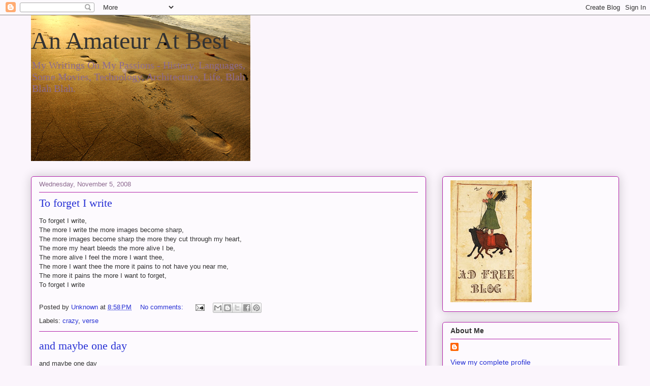

--- FILE ---
content_type: text/html; charset=UTF-8
request_url: https://historyview.blogspot.com/2008_11_02_archive.html
body_size: 18228
content:
<!DOCTYPE html>
<html class='v2' dir='ltr' lang='en'>
<head>
<link href='https://www.blogger.com/static/v1/widgets/335934321-css_bundle_v2.css' rel='stylesheet' type='text/css'/>
<meta content='width=1100' name='viewport'/>
<meta content='text/html; charset=UTF-8' http-equiv='Content-Type'/>
<meta content='blogger' name='generator'/>
<link href='https://historyview.blogspot.com/favicon.ico' rel='icon' type='image/x-icon'/>
<link href='http://historyview.blogspot.com/2008_11_02_archive.html' rel='canonical'/>
<link rel="alternate" type="application/atom+xml" title="An Amateur At Best - Atom" href="https://historyview.blogspot.com/feeds/posts/default" />
<link rel="alternate" type="application/rss+xml" title="An Amateur At Best - RSS" href="https://historyview.blogspot.com/feeds/posts/default?alt=rss" />
<link rel="service.post" type="application/atom+xml" title="An Amateur At Best - Atom" href="https://www.blogger.com/feeds/7373248863023183301/posts/default" />
<!--Can't find substitution for tag [blog.ieCssRetrofitLinks]-->
<meta content='http://historyview.blogspot.com/2008_11_02_archive.html' property='og:url'/>
<meta content='An Amateur At Best' property='og:title'/>
<meta content='My Writings On My Passions - History, Languages, Some Movies, Technology, Architecture, Life, Blah Blah Blah.' property='og:description'/>
<title>An Amateur At Best: 02 November 2008</title>
<style id='page-skin-1' type='text/css'><!--
/*
-----------------------------------------------
Blogger Template Style
Name:     Awesome Inc.
Designer: Tina Chen
URL:      tinachen.org
----------------------------------------------- */
/* Content
----------------------------------------------- */
body {
font: normal normal 13px Arial, Tahoma, Helvetica, FreeSans, sans-serif;
color: #333333;
background: #fbf5fc none repeat scroll top left;
}
html body .content-outer {
min-width: 0;
max-width: 100%;
width: 100%;
}
a:link {
text-decoration: none;
color: #2932d5;
}
a:visited {
text-decoration: none;
color: #171d7d;
}
a:hover {
text-decoration: underline;
color: #2932d5;
}
.body-fauxcolumn-outer .cap-top {
position: absolute;
z-index: 1;
height: 276px;
width: 100%;
background: transparent none repeat-x scroll top left;
_background-image: none;
}
/* Columns
----------------------------------------------- */
.content-inner {
padding: 0;
}
.header-inner .section {
margin: 0 16px;
}
.tabs-inner .section {
margin: 0 16px;
}
.main-inner {
padding-top: 30px;
}
.main-inner .column-center-inner,
.main-inner .column-left-inner,
.main-inner .column-right-inner {
padding: 0 5px;
}
*+html body .main-inner .column-center-inner {
margin-top: -30px;
}
#layout .main-inner .column-center-inner {
margin-top: 0;
}
/* Header
----------------------------------------------- */
.header-outer {
margin: 0 0 0 0;
background: transparent none repeat scroll 0 0;
}
.Header h1 {
font: normal normal 48px Georgia, Utopia, 'Palatino Linotype', Palatino, serif;
color: #333333;
text-shadow: 0 0 -1px #000000;
}
.Header h1 a {
color: #333333;
}
.Header .description {
font: normal normal 20px Georgia, Utopia, 'Palatino Linotype', Palatino, serif;
color: #8d6a90;
}
.header-inner .Header .titlewrapper,
.header-inner .Header .descriptionwrapper {
padding-left: 0;
padding-right: 0;
margin-bottom: 0;
}
.header-inner .Header .titlewrapper {
padding-top: 22px;
}
/* Tabs
----------------------------------------------- */
.tabs-outer {
overflow: hidden;
position: relative;
background: #ca88b3 url(//www.blogblog.com/1kt/awesomeinc/tabs_gradient_light.png) repeat scroll 0 0;
}
#layout .tabs-outer {
overflow: visible;
}
.tabs-cap-top, .tabs-cap-bottom {
position: absolute;
width: 100%;
border-top: 1px solid #8d6a90;
}
.tabs-cap-bottom {
bottom: 0;
}
.tabs-inner .widget li a {
display: inline-block;
margin: 0;
padding: .6em 1.5em;
font: normal normal 13px Arial, Tahoma, Helvetica, FreeSans, sans-serif;
color: #333333;
border-top: 1px solid #8d6a90;
border-bottom: 1px solid #8d6a90;
border-left: 1px solid #8d6a90;
height: 16px;
line-height: 16px;
}
.tabs-inner .widget li:last-child a {
border-right: 1px solid #8d6a90;
}
.tabs-inner .widget li.selected a, .tabs-inner .widget li a:hover {
background: #704b63 url(//www.blogblog.com/1kt/awesomeinc/tabs_gradient_light.png) repeat-x scroll 0 -100px;
color: #ffffff;
}
/* Headings
----------------------------------------------- */
h2 {
font: normal bold 14px Arial, Tahoma, Helvetica, FreeSans, sans-serif;
color: #333333;
}
/* Widgets
----------------------------------------------- */
.main-inner .section {
margin: 0 27px;
padding: 0;
}
.main-inner .column-left-outer,
.main-inner .column-right-outer {
margin-top: 0;
}
#layout .main-inner .column-left-outer,
#layout .main-inner .column-right-outer {
margin-top: 0;
}
.main-inner .column-left-inner,
.main-inner .column-right-inner {
background: transparent none repeat 0 0;
-moz-box-shadow: 0 0 0 rgba(0, 0, 0, .2);
-webkit-box-shadow: 0 0 0 rgba(0, 0, 0, .2);
-goog-ms-box-shadow: 0 0 0 rgba(0, 0, 0, .2);
box-shadow: 0 0 0 rgba(0, 0, 0, .2);
-moz-border-radius: 5px;
-webkit-border-radius: 5px;
-goog-ms-border-radius: 5px;
border-radius: 5px;
}
#layout .main-inner .column-left-inner,
#layout .main-inner .column-right-inner {
margin-top: 0;
}
.sidebar .widget {
font: normal normal 14px Arial, Tahoma, Helvetica, FreeSans, sans-serif;
color: #333333;
}
.sidebar .widget a:link {
color: #2932d5;
}
.sidebar .widget a:visited {
color: #171d7d;
}
.sidebar .widget a:hover {
color: #2932d5;
}
.sidebar .widget h2 {
text-shadow: 0 0 -1px #000000;
}
.main-inner .widget {
background-color: #fdfafe;
border: 1px solid #b122aa;
padding: 0 15px 15px;
margin: 20px -16px;
-moz-box-shadow: 0 0 20px rgba(0, 0, 0, .2);
-webkit-box-shadow: 0 0 20px rgba(0, 0, 0, .2);
-goog-ms-box-shadow: 0 0 20px rgba(0, 0, 0, .2);
box-shadow: 0 0 20px rgba(0, 0, 0, .2);
-moz-border-radius: 5px;
-webkit-border-radius: 5px;
-goog-ms-border-radius: 5px;
border-radius: 5px;
}
.main-inner .widget h2 {
margin: 0 -0;
padding: .6em 0 .5em;
border-bottom: 1px solid transparent;
}
.footer-inner .widget h2 {
padding: 0 0 .4em;
border-bottom: 1px solid transparent;
}
.main-inner .widget h2 + div, .footer-inner .widget h2 + div {
border-top: 1px solid #b122aa;
padding-top: 8px;
}
.main-inner .widget .widget-content {
margin: 0 -0;
padding: 7px 0 0;
}
.main-inner .widget ul, .main-inner .widget #ArchiveList ul.flat {
margin: -8px -15px 0;
padding: 0;
list-style: none;
}
.main-inner .widget #ArchiveList {
margin: -8px 0 0;
}
.main-inner .widget ul li, .main-inner .widget #ArchiveList ul.flat li {
padding: .5em 15px;
text-indent: 0;
color: #666666;
border-top: 0 solid #b122aa;
border-bottom: 1px solid transparent;
}
.main-inner .widget #ArchiveList ul li {
padding-top: .25em;
padding-bottom: .25em;
}
.main-inner .widget ul li:first-child, .main-inner .widget #ArchiveList ul.flat li:first-child {
border-top: none;
}
.main-inner .widget ul li:last-child, .main-inner .widget #ArchiveList ul.flat li:last-child {
border-bottom: none;
}
.post-body {
position: relative;
}
.main-inner .widget .post-body ul {
padding: 0 2.5em;
margin: .5em 0;
list-style: disc;
}
.main-inner .widget .post-body ul li {
padding: 0.25em 0;
margin-bottom: .25em;
color: #333333;
border: none;
}
.footer-inner .widget ul {
padding: 0;
list-style: none;
}
.widget .zippy {
color: #666666;
}
/* Posts
----------------------------------------------- */
body .main-inner .Blog {
padding: 0;
margin-bottom: 1em;
background-color: transparent;
border: none;
-moz-box-shadow: 0 0 0 rgba(0, 0, 0, 0);
-webkit-box-shadow: 0 0 0 rgba(0, 0, 0, 0);
-goog-ms-box-shadow: 0 0 0 rgba(0, 0, 0, 0);
box-shadow: 0 0 0 rgba(0, 0, 0, 0);
}
.main-inner .section:last-child .Blog:last-child {
padding: 0;
margin-bottom: 1em;
}
.main-inner .widget h2.date-header {
margin: 0 -15px 1px;
padding: 0 0 0 0;
font: normal normal 13px Arial, Tahoma, Helvetica, FreeSans, sans-serif;
color: #8d6a90;
background: transparent none no-repeat scroll top left;
border-top: 0 solid #b122aa;
border-bottom: 1px solid transparent;
-moz-border-radius-topleft: 0;
-moz-border-radius-topright: 0;
-webkit-border-top-left-radius: 0;
-webkit-border-top-right-radius: 0;
border-top-left-radius: 0;
border-top-right-radius: 0;
position: static;
bottom: 100%;
right: 15px;
text-shadow: 0 0 -1px #000000;
}
.main-inner .widget h2.date-header span {
font: normal normal 13px Arial, Tahoma, Helvetica, FreeSans, sans-serif;
display: block;
padding: .5em 15px;
border-left: 0 solid #b122aa;
border-right: 0 solid #b122aa;
}
.date-outer {
position: relative;
margin: 30px 0 20px;
padding: 0 15px;
background-color: #fdfafe;
border: 1px solid #b122aa;
-moz-box-shadow: 0 0 20px rgba(0, 0, 0, .2);
-webkit-box-shadow: 0 0 20px rgba(0, 0, 0, .2);
-goog-ms-box-shadow: 0 0 20px rgba(0, 0, 0, .2);
box-shadow: 0 0 20px rgba(0, 0, 0, .2);
-moz-border-radius: 5px;
-webkit-border-radius: 5px;
-goog-ms-border-radius: 5px;
border-radius: 5px;
}
.date-outer:first-child {
margin-top: 0;
}
.date-outer:last-child {
margin-bottom: 20px;
-moz-border-radius-bottomleft: 5px;
-moz-border-radius-bottomright: 5px;
-webkit-border-bottom-left-radius: 5px;
-webkit-border-bottom-right-radius: 5px;
-goog-ms-border-bottom-left-radius: 5px;
-goog-ms-border-bottom-right-radius: 5px;
border-bottom-left-radius: 5px;
border-bottom-right-radius: 5px;
}
.date-posts {
margin: 0 -0;
padding: 0 0;
clear: both;
}
.post-outer, .inline-ad {
border-top: 1px solid #b122aa;
margin: 0 -0;
padding: 15px 0;
}
.post-outer {
padding-bottom: 10px;
}
.post-outer:first-child {
padding-top: 0;
border-top: none;
}
.post-outer:last-child, .inline-ad:last-child {
border-bottom: none;
}
.post-body {
position: relative;
}
.post-body img {
padding: 8px;
background: #ffffff;
border: 1px solid #cccccc;
-moz-box-shadow: 0 0 20px rgba(0, 0, 0, .2);
-webkit-box-shadow: 0 0 20px rgba(0, 0, 0, .2);
box-shadow: 0 0 20px rgba(0, 0, 0, .2);
-moz-border-radius: 5px;
-webkit-border-radius: 5px;
border-radius: 5px;
}
h3.post-title, h4 {
font: normal normal 22px Georgia, Utopia, 'Palatino Linotype', Palatino, serif;
color: #2932d5;
}
h3.post-title a {
font: normal normal 22px Georgia, Utopia, 'Palatino Linotype', Palatino, serif;
color: #2932d5;
}
h3.post-title a:hover {
color: #2932d5;
text-decoration: underline;
}
.post-header {
margin: 0 0 1em;
}
.post-body {
line-height: 1.4;
}
.post-outer h2 {
color: #333333;
}
.post-footer {
margin: 1.5em 0 0;
}
#blog-pager {
padding: 15px;
font-size: 120%;
background-color: #fdfafe;
border: 1px solid #b122aa;
-moz-box-shadow: 0 0 20px rgba(0, 0, 0, .2);
-webkit-box-shadow: 0 0 20px rgba(0, 0, 0, .2);
-goog-ms-box-shadow: 0 0 20px rgba(0, 0, 0, .2);
box-shadow: 0 0 20px rgba(0, 0, 0, .2);
-moz-border-radius: 5px;
-webkit-border-radius: 5px;
-goog-ms-border-radius: 5px;
border-radius: 5px;
-moz-border-radius-topleft: 5px;
-moz-border-radius-topright: 5px;
-webkit-border-top-left-radius: 5px;
-webkit-border-top-right-radius: 5px;
-goog-ms-border-top-left-radius: 5px;
-goog-ms-border-top-right-radius: 5px;
border-top-left-radius: 5px;
border-top-right-radius-topright: 5px;
margin-top: 1em;
}
.blog-feeds, .post-feeds {
margin: 1em 0;
text-align: center;
color: #333333;
}
.blog-feeds a, .post-feeds a {
color: #2932d5;
}
.blog-feeds a:visited, .post-feeds a:visited {
color: #171d7d;
}
.blog-feeds a:hover, .post-feeds a:hover {
color: #2932d5;
}
.post-outer .comments {
margin-top: 2em;
}
/* Comments
----------------------------------------------- */
.comments .comments-content .icon.blog-author {
background-repeat: no-repeat;
background-image: url([data-uri]);
}
.comments .comments-content .loadmore a {
border-top: 1px solid #8d6a90;
border-bottom: 1px solid #8d6a90;
}
.comments .continue {
border-top: 2px solid #8d6a90;
}
/* Footer
----------------------------------------------- */
.footer-outer {
margin: -20px 0 -1px;
padding: 20px 0 0;
color: #333333;
overflow: hidden;
}
.footer-fauxborder-left {
border-top: 1px solid #b122aa;
background: #fdfafe none repeat scroll 0 0;
-moz-box-shadow: 0 0 20px rgba(0, 0, 0, .2);
-webkit-box-shadow: 0 0 20px rgba(0, 0, 0, .2);
-goog-ms-box-shadow: 0 0 20px rgba(0, 0, 0, .2);
box-shadow: 0 0 20px rgba(0, 0, 0, .2);
margin: 0 -20px;
}
/* Mobile
----------------------------------------------- */
body.mobile {
background-size: auto;
}
.mobile .body-fauxcolumn-outer {
background: transparent none repeat scroll top left;
}
*+html body.mobile .main-inner .column-center-inner {
margin-top: 0;
}
.mobile .main-inner .widget {
padding: 0 0 15px;
}
.mobile .main-inner .widget h2 + div,
.mobile .footer-inner .widget h2 + div {
border-top: none;
padding-top: 0;
}
.mobile .footer-inner .widget h2 {
padding: 0.5em 0;
border-bottom: none;
}
.mobile .main-inner .widget .widget-content {
margin: 0;
padding: 7px 0 0;
}
.mobile .main-inner .widget ul,
.mobile .main-inner .widget #ArchiveList ul.flat {
margin: 0 -15px 0;
}
.mobile .main-inner .widget h2.date-header {
right: 0;
}
.mobile .date-header span {
padding: 0.4em 0;
}
.mobile .date-outer:first-child {
margin-bottom: 0;
border: 1px solid #b122aa;
-moz-border-radius-topleft: 5px;
-moz-border-radius-topright: 5px;
-webkit-border-top-left-radius: 5px;
-webkit-border-top-right-radius: 5px;
-goog-ms-border-top-left-radius: 5px;
-goog-ms-border-top-right-radius: 5px;
border-top-left-radius: 5px;
border-top-right-radius: 5px;
}
.mobile .date-outer {
border-color: #b122aa;
border-width: 0 1px 1px;
}
.mobile .date-outer:last-child {
margin-bottom: 0;
}
.mobile .main-inner {
padding: 0;
}
.mobile .header-inner .section {
margin: 0;
}
.mobile .post-outer, .mobile .inline-ad {
padding: 5px 0;
}
.mobile .tabs-inner .section {
margin: 0 10px;
}
.mobile .main-inner .widget h2 {
margin: 0;
padding: 0;
}
.mobile .main-inner .widget h2.date-header span {
padding: 0;
}
.mobile .main-inner .widget .widget-content {
margin: 0;
padding: 7px 0 0;
}
.mobile #blog-pager {
border: 1px solid transparent;
background: #fdfafe none repeat scroll 0 0;
}
.mobile .main-inner .column-left-inner,
.mobile .main-inner .column-right-inner {
background: transparent none repeat 0 0;
-moz-box-shadow: none;
-webkit-box-shadow: none;
-goog-ms-box-shadow: none;
box-shadow: none;
}
.mobile .date-posts {
margin: 0;
padding: 0;
}
.mobile .footer-fauxborder-left {
margin: 0;
border-top: inherit;
}
.mobile .main-inner .section:last-child .Blog:last-child {
margin-bottom: 0;
}
.mobile-index-contents {
color: #333333;
}
.mobile .mobile-link-button {
background: #2932d5 url(//www.blogblog.com/1kt/awesomeinc/tabs_gradient_light.png) repeat scroll 0 0;
}
.mobile-link-button a:link, .mobile-link-button a:visited {
color: #ffffff;
}
.mobile .tabs-inner .PageList .widget-content {
background: transparent;
border-top: 1px solid;
border-color: #8d6a90;
color: #333333;
}
.mobile .tabs-inner .PageList .widget-content .pagelist-arrow {
border-left: 1px solid #8d6a90;
}

--></style>
<style id='template-skin-1' type='text/css'><!--
body {
min-width: 1190px;
}
.content-outer, .content-fauxcolumn-outer, .region-inner {
min-width: 1190px;
max-width: 1190px;
_width: 1190px;
}
.main-inner .columns {
padding-left: 0;
padding-right: 380px;
}
.main-inner .fauxcolumn-center-outer {
left: 0;
right: 380px;
/* IE6 does not respect left and right together */
_width: expression(this.parentNode.offsetWidth -
parseInt("0") -
parseInt("380px") + 'px');
}
.main-inner .fauxcolumn-left-outer {
width: 0;
}
.main-inner .fauxcolumn-right-outer {
width: 380px;
}
.main-inner .column-left-outer {
width: 0;
right: 100%;
margin-left: -0;
}
.main-inner .column-right-outer {
width: 380px;
margin-right: -380px;
}
#layout {
min-width: 0;
}
#layout .content-outer {
min-width: 0;
width: 800px;
}
#layout .region-inner {
min-width: 0;
width: auto;
}
body#layout div.add_widget {
padding: 8px;
}
body#layout div.add_widget a {
margin-left: 32px;
}
--></style>
<link href='https://www.blogger.com/dyn-css/authorization.css?targetBlogID=7373248863023183301&amp;zx=0ac9db33-5298-4d6c-9a02-6a6a535b3d4c' media='none' onload='if(media!=&#39;all&#39;)media=&#39;all&#39;' rel='stylesheet'/><noscript><link href='https://www.blogger.com/dyn-css/authorization.css?targetBlogID=7373248863023183301&amp;zx=0ac9db33-5298-4d6c-9a02-6a6a535b3d4c' rel='stylesheet'/></noscript>
<meta name='google-adsense-platform-account' content='ca-host-pub-1556223355139109'/>
<meta name='google-adsense-platform-domain' content='blogspot.com'/>

</head>
<body class='loading variant-renewable'>
<div class='navbar section' id='navbar' name='Navbar'><div class='widget Navbar' data-version='1' id='Navbar1'><script type="text/javascript">
    function setAttributeOnload(object, attribute, val) {
      if(window.addEventListener) {
        window.addEventListener('load',
          function(){ object[attribute] = val; }, false);
      } else {
        window.attachEvent('onload', function(){ object[attribute] = val; });
      }
    }
  </script>
<div id="navbar-iframe-container"></div>
<script type="text/javascript" src="https://apis.google.com/js/platform.js"></script>
<script type="text/javascript">
      gapi.load("gapi.iframes:gapi.iframes.style.bubble", function() {
        if (gapi.iframes && gapi.iframes.getContext) {
          gapi.iframes.getContext().openChild({
              url: 'https://www.blogger.com/navbar/7373248863023183301?origin\x3dhttps://historyview.blogspot.com',
              where: document.getElementById("navbar-iframe-container"),
              id: "navbar-iframe"
          });
        }
      });
    </script><script type="text/javascript">
(function() {
var script = document.createElement('script');
script.type = 'text/javascript';
script.src = '//pagead2.googlesyndication.com/pagead/js/google_top_exp.js';
var head = document.getElementsByTagName('head')[0];
if (head) {
head.appendChild(script);
}})();
</script>
</div></div>
<div class='body-fauxcolumns'>
<div class='fauxcolumn-outer body-fauxcolumn-outer'>
<div class='cap-top'>
<div class='cap-left'></div>
<div class='cap-right'></div>
</div>
<div class='fauxborder-left'>
<div class='fauxborder-right'></div>
<div class='fauxcolumn-inner'>
</div>
</div>
<div class='cap-bottom'>
<div class='cap-left'></div>
<div class='cap-right'></div>
</div>
</div>
</div>
<div class='content'>
<div class='content-fauxcolumns'>
<div class='fauxcolumn-outer content-fauxcolumn-outer'>
<div class='cap-top'>
<div class='cap-left'></div>
<div class='cap-right'></div>
</div>
<div class='fauxborder-left'>
<div class='fauxborder-right'></div>
<div class='fauxcolumn-inner'>
</div>
</div>
<div class='cap-bottom'>
<div class='cap-left'></div>
<div class='cap-right'></div>
</div>
</div>
</div>
<div class='content-outer'>
<div class='content-cap-top cap-top'>
<div class='cap-left'></div>
<div class='cap-right'></div>
</div>
<div class='fauxborder-left content-fauxborder-left'>
<div class='fauxborder-right content-fauxborder-right'></div>
<div class='content-inner'>
<header>
<div class='header-outer'>
<div class='header-cap-top cap-top'>
<div class='cap-left'></div>
<div class='cap-right'></div>
</div>
<div class='fauxborder-left header-fauxborder-left'>
<div class='fauxborder-right header-fauxborder-right'></div>
<div class='region-inner header-inner'>
<div class='header section' id='header' name='Header'><div class='widget Header' data-version='1' id='Header1'>
<div id='header-inner' style='background-image: url("https://blogger.googleusercontent.com/img/b/R29vZ2xl/AVvXsEjMjsO0YwxNVf6o2KD1wYp6lVWSGCOIJhTci0dLqHOL72ycDAkiSxkkTNlnOoM7Odsp29NTaMZmm2sjcCsneH1irZKITC0nkTH3DvG9K0dnYV5BzXKpfnLWeKkmDcjr04Ww4yR4JVuvlYKd/s730/DSC_2900.jpg"); background-position: left; width: 432px; min-height: 287px; _height: 287px; background-repeat: no-repeat; '>
<div class='titlewrapper' style='background: transparent'>
<h1 class='title' style='background: transparent; border-width: 0px'>
<a href='https://historyview.blogspot.com/'>
An Amateur At Best
</a>
</h1>
</div>
<div class='descriptionwrapper'>
<p class='description'><span>My Writings On My Passions - History, Languages, Some Movies, Technology, Architecture, Life, Blah Blah Blah.</span></p>
</div>
</div>
</div></div>
</div>
</div>
<div class='header-cap-bottom cap-bottom'>
<div class='cap-left'></div>
<div class='cap-right'></div>
</div>
</div>
</header>
<div class='tabs-outer'>
<div class='tabs-cap-top cap-top'>
<div class='cap-left'></div>
<div class='cap-right'></div>
</div>
<div class='fauxborder-left tabs-fauxborder-left'>
<div class='fauxborder-right tabs-fauxborder-right'></div>
<div class='region-inner tabs-inner'>
<div class='tabs no-items section' id='crosscol' name='Cross-Column'></div>
<div class='tabs no-items section' id='crosscol-overflow' name='Cross-Column 2'></div>
</div>
</div>
<div class='tabs-cap-bottom cap-bottom'>
<div class='cap-left'></div>
<div class='cap-right'></div>
</div>
</div>
<div class='main-outer'>
<div class='main-cap-top cap-top'>
<div class='cap-left'></div>
<div class='cap-right'></div>
</div>
<div class='fauxborder-left main-fauxborder-left'>
<div class='fauxborder-right main-fauxborder-right'></div>
<div class='region-inner main-inner'>
<div class='columns fauxcolumns'>
<div class='fauxcolumn-outer fauxcolumn-center-outer'>
<div class='cap-top'>
<div class='cap-left'></div>
<div class='cap-right'></div>
</div>
<div class='fauxborder-left'>
<div class='fauxborder-right'></div>
<div class='fauxcolumn-inner'>
</div>
</div>
<div class='cap-bottom'>
<div class='cap-left'></div>
<div class='cap-right'></div>
</div>
</div>
<div class='fauxcolumn-outer fauxcolumn-left-outer'>
<div class='cap-top'>
<div class='cap-left'></div>
<div class='cap-right'></div>
</div>
<div class='fauxborder-left'>
<div class='fauxborder-right'></div>
<div class='fauxcolumn-inner'>
</div>
</div>
<div class='cap-bottom'>
<div class='cap-left'></div>
<div class='cap-right'></div>
</div>
</div>
<div class='fauxcolumn-outer fauxcolumn-right-outer'>
<div class='cap-top'>
<div class='cap-left'></div>
<div class='cap-right'></div>
</div>
<div class='fauxborder-left'>
<div class='fauxborder-right'></div>
<div class='fauxcolumn-inner'>
</div>
</div>
<div class='cap-bottom'>
<div class='cap-left'></div>
<div class='cap-right'></div>
</div>
</div>
<!-- corrects IE6 width calculation -->
<div class='columns-inner'>
<div class='column-center-outer'>
<div class='column-center-inner'>
<div class='main section' id='main' name='Main'><div class='widget Blog' data-version='1' id='Blog1'>
<div class='blog-posts hfeed'>

          <div class="date-outer">
        
<h2 class='date-header'><span>Wednesday, November 5, 2008</span></h2>

          <div class="date-posts">
        
<div class='post-outer'>
<div class='post hentry uncustomized-post-template' itemprop='blogPost' itemscope='itemscope' itemtype='http://schema.org/BlogPosting'>
<meta content='7373248863023183301' itemprop='blogId'/>
<meta content='5937316007960456416' itemprop='postId'/>
<a name='5937316007960456416'></a>
<h3 class='post-title entry-title' itemprop='name'>
<a href='https://historyview.blogspot.com/2008/11/to-forget-i-write.html'>To forget I write</a>
</h3>
<div class='post-header'>
<div class='post-header-line-1'></div>
</div>
<div class='post-body entry-content' id='post-body-5937316007960456416' itemprop='description articleBody'>
To forget I write,<br />
The more I write the more images become sharp,<br />
The more images become sharp the more they cut through my heart,<br />
The more my heart bleeds the more alive I be,<br />
The more alive I feel the more I want thee,<br />
The more I want thee the more it pains to not have you near me,<br />
The more it pains the more I want to forget,<br />
To forget I write
<div style='clear: both;'></div>
</div>
<div class='post-footer'>
<div class='post-footer-line post-footer-line-1'>
<span class='post-author vcard'>
Posted by
<span class='fn' itemprop='author' itemscope='itemscope' itemtype='http://schema.org/Person'>
<meta content='https://www.blogger.com/profile/07168397049449458753' itemprop='url'/>
<a class='g-profile' href='https://www.blogger.com/profile/07168397049449458753' rel='author' title='author profile'>
<span itemprop='name'>Unknown</span>
</a>
</span>
</span>
<span class='post-timestamp'>
at
<meta content='http://historyview.blogspot.com/2008/11/to-forget-i-write.html' itemprop='url'/>
<a class='timestamp-link' href='https://historyview.blogspot.com/2008/11/to-forget-i-write.html' rel='bookmark' title='permanent link'><abbr class='published' itemprop='datePublished' title='2008-11-05T20:58:00+05:30'>8:58&#8239;PM</abbr></a>
</span>
<span class='post-comment-link'>
<a class='comment-link' href='https://historyview.blogspot.com/2008/11/to-forget-i-write.html#comment-form' onclick=''>
No comments:
  </a>
</span>
<span class='post-icons'>
<span class='item-action'>
<a href='https://www.blogger.com/email-post/7373248863023183301/5937316007960456416' title='Email Post'>
<img alt='' class='icon-action' height='13' src='https://resources.blogblog.com/img/icon18_email.gif' width='18'/>
</a>
</span>
<span class='item-control blog-admin pid-1974317017'>
<a href='https://www.blogger.com/post-edit.g?blogID=7373248863023183301&postID=5937316007960456416&from=pencil' title='Edit Post'>
<img alt='' class='icon-action' height='18' src='https://resources.blogblog.com/img/icon18_edit_allbkg.gif' width='18'/>
</a>
</span>
</span>
<div class='post-share-buttons goog-inline-block'>
<a class='goog-inline-block share-button sb-email' href='https://www.blogger.com/share-post.g?blogID=7373248863023183301&postID=5937316007960456416&target=email' target='_blank' title='Email This'><span class='share-button-link-text'>Email This</span></a><a class='goog-inline-block share-button sb-blog' href='https://www.blogger.com/share-post.g?blogID=7373248863023183301&postID=5937316007960456416&target=blog' onclick='window.open(this.href, "_blank", "height=270,width=475"); return false;' target='_blank' title='BlogThis!'><span class='share-button-link-text'>BlogThis!</span></a><a class='goog-inline-block share-button sb-twitter' href='https://www.blogger.com/share-post.g?blogID=7373248863023183301&postID=5937316007960456416&target=twitter' target='_blank' title='Share to X'><span class='share-button-link-text'>Share to X</span></a><a class='goog-inline-block share-button sb-facebook' href='https://www.blogger.com/share-post.g?blogID=7373248863023183301&postID=5937316007960456416&target=facebook' onclick='window.open(this.href, "_blank", "height=430,width=640"); return false;' target='_blank' title='Share to Facebook'><span class='share-button-link-text'>Share to Facebook</span></a><a class='goog-inline-block share-button sb-pinterest' href='https://www.blogger.com/share-post.g?blogID=7373248863023183301&postID=5937316007960456416&target=pinterest' target='_blank' title='Share to Pinterest'><span class='share-button-link-text'>Share to Pinterest</span></a>
</div>
</div>
<div class='post-footer-line post-footer-line-2'>
<span class='post-labels'>
Labels:
<a href='https://historyview.blogspot.com/search/label/crazy' rel='tag'>crazy</a>,
<a href='https://historyview.blogspot.com/search/label/verse' rel='tag'>verse</a>
</span>
</div>
<div class='post-footer-line post-footer-line-3'>
<span class='post-location'>
</span>
</div>
</div>
</div>
</div>
<div class='post-outer'>
<div class='post hentry uncustomized-post-template' itemprop='blogPost' itemscope='itemscope' itemtype='http://schema.org/BlogPosting'>
<meta content='7373248863023183301' itemprop='blogId'/>
<meta content='2709872859075635456' itemprop='postId'/>
<a name='2709872859075635456'></a>
<h3 class='post-title entry-title' itemprop='name'>
<a href='https://historyview.blogspot.com/2008/11/and-maybe-one-day.html'>and maybe one day</a>
</h3>
<div class='post-header'>
<div class='post-header-line-1'></div>
</div>
<div class='post-body entry-content' id='post-body-2709872859075635456' itemprop='description articleBody'>
and maybe one day<br /><br />you will&#160; just talk<br />and i will just watch<br /><br /><br />you will tell me of life<br />and i will live what you describe<br /><br /><br /><br />you will use your words to help me rest to massage me<br />and i will roll in them to remove my burden from me<br /><br /><br />you will speak with happiness gesturing from your eyes sitting on the bed<br />and i will sleep listening to you with your lap under my head<br /><br /><br />you will touch my cheek and run your fingers through my hair<br />and i will slip deeper into slumber knowing you are there<br /><br /><br />you will unflurl your memories and take me to your childhood<br />and i will lie in them and dream of enjoying all that you could<br /><br /><br />you will ask if i am to go to be somewhere else to do something<br />and i will reply that just lying with you when you speak&#160; is the only thing<br />&#160;<br /><br />and maybe one day<br /><br />you will&#160; just talk<br />and i will just watch
<div style='clear: both;'></div>
</div>
<div class='post-footer'>
<div class='post-footer-line post-footer-line-1'>
<span class='post-author vcard'>
Posted by
<span class='fn' itemprop='author' itemscope='itemscope' itemtype='http://schema.org/Person'>
<meta content='https://www.blogger.com/profile/07168397049449458753' itemprop='url'/>
<a class='g-profile' href='https://www.blogger.com/profile/07168397049449458753' rel='author' title='author profile'>
<span itemprop='name'>Unknown</span>
</a>
</span>
</span>
<span class='post-timestamp'>
at
<meta content='http://historyview.blogspot.com/2008/11/and-maybe-one-day.html' itemprop='url'/>
<a class='timestamp-link' href='https://historyview.blogspot.com/2008/11/and-maybe-one-day.html' rel='bookmark' title='permanent link'><abbr class='published' itemprop='datePublished' title='2008-11-05T17:25:00+05:30'>5:25&#8239;PM</abbr></a>
</span>
<span class='post-comment-link'>
<a class='comment-link' href='https://historyview.blogspot.com/2008/11/and-maybe-one-day.html#comment-form' onclick=''>
5 comments:
  </a>
</span>
<span class='post-icons'>
<span class='item-action'>
<a href='https://www.blogger.com/email-post/7373248863023183301/2709872859075635456' title='Email Post'>
<img alt='' class='icon-action' height='13' src='https://resources.blogblog.com/img/icon18_email.gif' width='18'/>
</a>
</span>
<span class='item-control blog-admin pid-1974317017'>
<a href='https://www.blogger.com/post-edit.g?blogID=7373248863023183301&postID=2709872859075635456&from=pencil' title='Edit Post'>
<img alt='' class='icon-action' height='18' src='https://resources.blogblog.com/img/icon18_edit_allbkg.gif' width='18'/>
</a>
</span>
</span>
<div class='post-share-buttons goog-inline-block'>
<a class='goog-inline-block share-button sb-email' href='https://www.blogger.com/share-post.g?blogID=7373248863023183301&postID=2709872859075635456&target=email' target='_blank' title='Email This'><span class='share-button-link-text'>Email This</span></a><a class='goog-inline-block share-button sb-blog' href='https://www.blogger.com/share-post.g?blogID=7373248863023183301&postID=2709872859075635456&target=blog' onclick='window.open(this.href, "_blank", "height=270,width=475"); return false;' target='_blank' title='BlogThis!'><span class='share-button-link-text'>BlogThis!</span></a><a class='goog-inline-block share-button sb-twitter' href='https://www.blogger.com/share-post.g?blogID=7373248863023183301&postID=2709872859075635456&target=twitter' target='_blank' title='Share to X'><span class='share-button-link-text'>Share to X</span></a><a class='goog-inline-block share-button sb-facebook' href='https://www.blogger.com/share-post.g?blogID=7373248863023183301&postID=2709872859075635456&target=facebook' onclick='window.open(this.href, "_blank", "height=430,width=640"); return false;' target='_blank' title='Share to Facebook'><span class='share-button-link-text'>Share to Facebook</span></a><a class='goog-inline-block share-button sb-pinterest' href='https://www.blogger.com/share-post.g?blogID=7373248863023183301&postID=2709872859075635456&target=pinterest' target='_blank' title='Share to Pinterest'><span class='share-button-link-text'>Share to Pinterest</span></a>
</div>
</div>
<div class='post-footer-line post-footer-line-2'>
<span class='post-labels'>
Labels:
<a href='https://historyview.blogspot.com/search/label/crazy' rel='tag'>crazy</a>,
<a href='https://historyview.blogspot.com/search/label/verse' rel='tag'>verse</a>
</span>
</div>
<div class='post-footer-line post-footer-line-3'>
<span class='post-location'>
</span>
</div>
</div>
</div>
</div>

          </div></div>
        

          <div class="date-outer">
        
<h2 class='date-header'><span>Monday, November 3, 2008</span></h2>

          <div class="date-posts">
        
<div class='post-outer'>
<div class='post hentry uncustomized-post-template' itemprop='blogPost' itemscope='itemscope' itemtype='http://schema.org/BlogPosting'>
<meta content='https://blogger.googleusercontent.com/img/b/R29vZ2xl/AVvXsEhbOYHFnY-iYBEqOJFr_Uv_XufDqA0qrGjgDSQIO2x5itqa1FjHPRbwpbrhZIs5wGOtk-9fYlcCF5Yc-kiDsSnDr_z7_QV9HkS8u6XvoNF9W9-ldDdTE_Tg2ElrRVvJzGRTszi4OnUD6cAb/s320/rekha-actress.jpg' itemprop='image_url'/>
<meta content='7373248863023183301' itemprop='blogId'/>
<meta content='1236602889327098652' itemprop='postId'/>
<a name='1236602889327098652'></a>
<h3 class='post-title entry-title' itemprop='name'>
<a href='https://historyview.blogspot.com/2008/11/umrao-yeh-kya-jageh-hai-doston-lyrics.html'>Umrao Jaan - 1981 - Yeh Kya Jageh Hai Doston - Urdu + English LYRICS</a>
</h3>
<div class='post-header'>
<div class='post-header-line-1'></div>
</div>
<div class='post-body entry-content' id='post-body-1236602889327098652' itemprop='description articleBody'>
<div align="right" class="MsoNormal" style="text-align: right;"><span style="font-family: 'Nafees Nastaleeq'; line-height: 55px;"></span><br />
</div><div class="separator" style="clear: both; text-align: center;"><br />
<a href="https://blogger.googleusercontent.com/img/b/R29vZ2xl/AVvXsEhbOYHFnY-iYBEqOJFr_Uv_XufDqA0qrGjgDSQIO2x5itqa1FjHPRbwpbrhZIs5wGOtk-9fYlcCF5Yc-kiDsSnDr_z7_QV9HkS8u6XvoNF9W9-ldDdTE_Tg2ElrRVvJzGRTszi4OnUD6cAb/s1600-h/rekha-actress.jpg" imageanchor="1" style="margin-left: 1em; margin-right: 1em;"><img border="0" height="320" src="https://blogger.googleusercontent.com/img/b/R29vZ2xl/AVvXsEhbOYHFnY-iYBEqOJFr_Uv_XufDqA0qrGjgDSQIO2x5itqa1FjHPRbwpbrhZIs5wGOtk-9fYlcCF5Yc-kiDsSnDr_z7_QV9HkS8u6XvoNF9W9-ldDdTE_Tg2ElrRVvJzGRTszi4OnUD6cAb/s320/rekha-actress.jpg" width="270" /></a><br />
</div><span style="color: #0000ee; text-decoration: underline;">Umrao Jaan - Yeh Kya Jageh Hai Doston Lyrics</span><br />
<div align="center" class="MsoNormal" style="text-align: center;"><span style="color: black; font-family: 'James Fajardo'; line-height: 123px;"><br />
</span><br />
</div><div class="MsoNormal" style="text-align: center;"><span style="font-size: 130%;"><span style="color: blue;">Lyrics - Akhlaq Muhammad Khan "Shahryar"</span></span><span style="font-size: 130%;"><span style="color: blue;"><br />
</span></span> <br />
</div><div style="text-align: center;"><span style="font-size: 130%;"><span style="color: blue;"><br />
</span></span><br />
</div><div class="MsoNormal" style="text-align: center;"><span style="font-family: 'Nafees Nastaleeq'; font-size: 130%; line-height: 55px;"><span style="color: blue;">Music - Muhammad Zahur Hashmi "Khayyam</span></span><span style="font-family: 'Nafees Nastaleeq'; font-size: 130%; line-height: 55px;"><span style="color: blue;">"</span></span><span style="font-size: 130%;"><br />
</span><span style="font-family: 'Nafees Nastaleeq'; line-height: 55px;"><span style="font-size: x-large;"><span style="color: blue;"><span style="font-size: 130%;">Singer - Asha Bhonsle </span><br />
</span></span></span><br />
</div><div class="MsoNormal" style="text-align: center;"><span style="color: #00b0f0; font-family: 'Nafees Nastaleeq'; line-height: 55px;"><br />
</span><br />
</div><div align="right" class="MsoNormal" style="text-align: center;"><span style="color: #00b0f0; font-family: 'Nafees Nastaleeq'; font-size: large; line-height: 55px;"><br />
</span><br />
</div><div align="right" class="MsoNormal" style="text-align: right;"><span style="font-family: 'Nafees Nastaleeq'; font-size: large; line-height: 55px;"><span dir="rtl" lang="ER" style="color: #00b0f0; font-family: 'Nafees Nastaleeq'; line-height: 115%;">امراو جان ادا -  یہ کیا جگہ ہے دوستوں</span><br />
</span><br />
</div><div align="right" class="MsoNormal" style="text-align: right;"><span style="font-family: 'Nafees Nastaleeq'; font-size: large; line-height: 55px;"><br />
</span><br />
</div><div align="right" class="MsoNormal" style="text-align: right;"><span style="font-family: 'Nafees Nastaleeq'; font-size: large; line-height: 55px;"><br />
</span><br />
</div><div align="right" class="MsoNormal" style="text-align: right;"><span dir="rtl" lang="ER" style="font-family: 'Nafees Nastaleeq'; font-size: 130%; line-height: 115%;">یہ </span><span dir="rtl" lang="ER" style="font-family: 'Nafees Nastaleeq'; font-size: 130%; line-height: 115%;">کیا </span><span dir="rtl" lang="ER" style="font-family: 'Nafees Nastaleeq'; font-size: 130%; line-height: 115%;">جگہ ہے دوستوں</span><br />
</div><div align="right" class="MsoNormal" style="text-align: right;"><span style="font-family: 'Nafees Nastaleeq'; font-size: 130%; line-height: 55px;"><br />
</span><br />
</div><div align="right" class="MsoNormal" style="text-align: right;"><span style="font-family: 'Nafees Nastaleeq'; font-size: 130%; line-height: 55px;"></span><br />
</div><div align="right" class="MsoNormal" style="text-align: right;"><span dir="rtl" lang="ER" style="font-family: 'Nafees Nastaleeq'; font-size: 130%; line-height: 115%;">یہ </span><span dir="rtl" lang="ER" style="font-family: 'Nafees Nastaleeq'; font-size: 130%; line-height: 115%;">کیا </span><span dir="rtl" lang="ER" style="font-family: 'Nafees Nastaleeq'; font-size: 130%; line-height: 115%;">جگہ ہے دوستوں<o:p></o:p></span><br />
</div><div align="right" class="MsoNormal" style="text-align: right;"><span style="font-family: 'Nafees Nastaleeq'; font-size: 130%; line-height: 55px;"><br />
</span><br />
</div><div align="right" class="MsoNormal" style="text-align: right;"><span style="font-family: 'Nafees Nastaleeq'; font-size: 130%; line-height: 55px;"></span><br />
</div><div align="right" class="MsoNormal" style="text-align: right;"><span dir="rtl" lang="ER" style="font-family: 'Nafees Nastaleeq'; font-size: 130%; line-height: 115%;">یہ کون سا دیار ہے &#1548; یہ کون سا دیار ہے</span><span style="font-size: 130%; line-height: 115%;"><o:p></o:p></span><br />
</div><div align="right" class="MsoNormal" style="text-align: right;"><span style="font-family: 'Nafees Nastaleeq'; font-size: 130%; line-height: 55px;"><br />
</span><br />
</div><div align="right" class="MsoNormal" style="text-align: right;"><span style="font-family: 'Nafees Nastaleeq'; font-size: 130%; line-height: 55px;"></span><br />
</div><div align="right" class="MsoNormal" style="text-align: right;"><span dir="rtl" lang="ER" style="font-family: 'Nafees Nastaleeq'; font-size: 130%; line-height: 115%;">حد</span><span dir="rtl" lang="ER" style="font-family: 'Times New Roman', serif; font-size: 130%; line-height: 115%;">&#1617; </span><span dir="rtl" lang="ER" style="font-family: 'Nafees Nastaleeq'; font-size: 130%; line-height: 115%;">نگاہ تک جہاں&#1548;</span><br />
</div><div align="right" class="MsoNormal" style="text-align: right;"><span style="font-family: 'Nafees Nastaleeq'; font-size: 130%; line-height: 55px;"><br />
</span><br />
</div><div align="right" class="MsoNormal" style="text-align: right;"></div><div align="right" class="MsoNormal" style="text-align: right;"><span dir="rtl" lang="ER" style="font-family: 'Nafees Nastaleeq'; font-size: 130%; line-height: 115%;">حد&#1614;</span><span dir="rtl" lang="ER" style="font-family: 'Times New Roman', serif; font-size: 130%; line-height: 115%;">&#1617; </span><span dir="rtl" lang="ER" style="font-family: 'Nafees Nastaleeq'; font-size: 130%; line-height: 115%;">نگاہ تک جہاں&#1548;</span><span dir="rtl" lang="ER" style="font-family: 'Nafees Nastaleeq'; font-size: 130%; line-height: 115%;"> غبار ہی غبار ہے</span><br />
</div><div align="right" class="MsoNormal" style="text-align: right;"><span style="font-family: 'Nafees Nastaleeq'; font-size: 130%; line-height: 55px;"><br />
</span><br />
</div><div align="right" class="MsoNormal" style="text-align: right;"></div><div align="right" class="MsoNormal" style="text-align: right;"></div><div align="right" class="MsoNormal" style="text-align: right;"><span dir="rtl" lang="ER" style="font-family: 'Nafees Nastaleeq'; font-size: 130%; line-height: 115%;">غبار ہی غبار ہے</span><span style="font-size: 130%; line-height: 115%;"><o:p></o:p></span><br />
</div><div align="right" class="MsoNormal" style="text-align: right;"><span style="font-family: 'Nafees Nastaleeq'; font-size: 130%; line-height: 55px;"><br />
</span><br />
</div><div align="right" class="MsoNormal" style="text-align: right;"></div><div align="right" class="MsoNormal" style="text-align: right;"><span dir="rtl" lang="ER" style="font-family: 'Nafees Nastaleeq'; font-size: 130%; line-height: 115%;">یہ </span><span dir="rtl" lang="ER" style="font-family: 'Nafees Nastaleeq'; font-size: 130%; line-height: 115%;">کیا </span><span dir="rtl" lang="ER" style="font-family: 'Nafees Nastaleeq'; font-size: 130%; line-height: 115%;">جگہ ہے دوستوں</span><br />
</div><div align="right" class="MsoNormal" style="text-align: right;"><span style="font-family: 'Nafees Nastaleeq'; font-size: 130%; line-height: 55px;"><br />
</span><br />
</div><div align="right" class="MsoNormal" style="text-align: right;"></div><div align="right" class="MsoNormal" style="text-align: right;"></div><div align="right" class="MsoNormal" style="text-align: right;"><span style="font-family: 'Nafees Nastaleeq'; font-size: 130%; line-height: 55px;"><br />
</span><br />
</div><div align="right" class="MsoNormal" style="text-align: right;"><span dir="rtl" lang="ER" style="font-family: 'Nafees Nastaleeq'; font-size: 130%; line-height: 115%;">یہ کس مقام پر حیا&#1617;ت<o:p></o:p></span><br />
</div><div align="right" class="MsoNormal" style="text-align: right;"><span style="font-family: 'Nafees Nastaleeq'; font-size: 130%; line-height: 55px;"><br />
</span><br />
</div><div align="right" class="MsoNormal" style="text-align: right;"></div><div align="right" class="MsoNormal" style="text-align: right;"></div><div align="right" class="MsoNormal" style="text-align: right;"><span dir="rtl" lang="ER" style="font-family: 'Nafees Nastaleeq'; font-size: 130%; line-height: 115%;">یہ کس مقام پر حیا&#1617;ت &#1548;</span><span style="font-size: 130%;"><br />
</span><span style="font-family: 'Nafees Nastaleeq'; font-size: 130%; line-height: 55px;"><br />
</span><br />
</div><div align="right" class="MsoNormal" style="text-align: right;"><span style="font-family: 'Nafees Nastaleeq'; font-size: 130%; line-height: 55px;"><br />
</span><br />
</div><div align="right" class="MsoNormal" style="text-align: right;"><span dir="rtl" lang="ER" style="font-family: 'Nafees Nastaleeq'; font-size: 130%; line-height: 115%;">مجھ کو لے کے آ  گی&#1620;</span><span style="font-size: 130%;"><br />
</span><span style="font-family: 'Nafees Nastaleeq'; font-size: 130%; line-height: 55px;"><br />
</span><br />
</div><div align="right" class="MsoNormal" style="text-align: right;"><span style="font-family: 'Nafees Nastaleeq'; font-size: 130%; line-height: 55px;"><br />
</span><br />
</div><div align="right" class="MsoNormal" style="text-align: right;"><span dir="rtl" lang="ER" style="font-family: 'Nafees Nastaleeq'; font-size: 130%; line-height: 115%;">مجھ کو لے کے آ  گی&#1620;</span><br />
</div><div align="right" class="MsoNormal" style="text-align: right;"><span style="font-family: 'Nafees Nastaleeq'; font-size: 130%; line-height: 55px;"><br />
</span><br />
</div><div align="right" class="MsoNormal" style="text-align: right;"><span dir="rtl" lang="ER" style="font-family: 'Nafees Nastaleeq'; font-size: 130%; line-height: 115%;">نا بس خوشی پے ہے جہاں<o:p></o:p></span><br />
</div><div align="right" class="MsoNormal" style="text-align: right;"><span style="font-family: 'Nafees Nastaleeq'; font-size: 130%; line-height: 55px;"><br />
</span><br />
</div><div align="right" class="MsoNormal" style="text-align: right;"><span dir="rtl" lang="ER" style="font-family: 'Nafees Nastaleeq'; font-size: 130%; line-height: 115%;">نا بس خوشی پے ہے جہاں &#1548;</span><br />
</div><div align="right" class="MsoNormal" style="text-align: right;"><span style="font-family: 'Nafees Nastaleeq'; font-size: 130%; line-height: 55px;"><br />
</span><br />
</div><div align="right" class="MsoNormal" style="text-align: right;"><span dir="rtl" lang="ER" style="font-family: 'Nafees Nastaleeq'; font-size: 130%; line-height: 115%;"> نا غم پے اختیار ہے</span><br />
</div><div align="right" class="MsoNormal" style="text-align: right;"><span style="font-family: 'Nafees Nastaleeq'; font-size: 130%; line-height: 55px;"><br />
</span><br />
</div><div align="right" class="MsoNormal" style="text-align: right;"><span dir="rtl" lang="ER" style="font-family: 'Nafees Nastaleeq'; font-size: 130%; line-height: 115%;">نا غم پے اختیار ہے<o:p></o:p></span><br />
</div><div align="right" class="MsoNormal" style="text-align: right;"><span style="font-family: 'Nafees Nastaleeq'; font-size: 130%; line-height: 55px;"><br />
</span><br />
</div><div align="right" class="MsoNormal" style="text-align: right;"><span style="font-family: 'Nafees Nastaleeq'; font-size: 130%; line-height: 55px;"><br />
</span><br />
</div><div align="right" class="MsoNormal" style="text-align: right;"><span dir="rtl" lang="ER" style="font-family: 'Nafees Nastaleeq'; font-size: 130%; line-height: 115%;">یہ </span><span dir="rtl" lang="ER" style="font-family: 'Nafees Nastaleeq'; font-size: 130%; line-height: 115%;">کیا </span><span dir="rtl" lang="ER" style="font-family: 'Nafees Nastaleeq'; font-size: 130%; line-height: 115%;">جگہ ہے دوستوں<o:p></o:p></span><br />
</div><div align="right" class="MsoNormal" style="text-align: right;"><span dir="rtl" lang="ER" style="font-family: 'Nafees Nastaleeq'; font-size: 130%; line-height: 115%;"><o:p>  </o:p></span><br />
</div><div align="right" class="MsoNormal" style="text-align: right;"><span dir="rtl" lang="ER" style="font-family: 'Nafees Nastaleeq'; font-size: 130%; line-height: 115%;">یہ کون سا دیار ہے &#1548; یہ کون سا دیار ہے<o:p></o:p></span><br />
</div><div align="right" class="MsoNormal" style="text-align: right;"><span style="font-family: 'Nafees Nastaleeq'; font-size: 130%; line-height: 55px;"><br />
</span><br />
</div><div align="right" class="MsoNormal" style="text-align: right;"><span style="font-family: 'Nafees Nastaleeq'; font-size: 130%; line-height: 55px;"><br />
</span><br />
</div><div align="right" class="MsoNormal" style="text-align: right;"><span dir="rtl" lang="ER" style="font-family: 'Nafees Nastaleeq'; font-size: 130%; line-height: 115%;"><o:p>  </o:p></span><br />
</div><div align="right" class="MsoNormal" style="text-align: right;"><span dir="rtl" lang="ER" style="font-family: 'Nafees Nastaleeq'; font-size: 130%; line-height: 115%;">تمام عمر کا حساب<o:p></o:p></span><br />
</div><div align="right" class="MsoNormal" style="text-align: right;"><span style="font-family: 'Nafees Nastaleeq'; font-size: 130%; line-height: 55px;"><br />
</span><br />
</div><div align="right" class="MsoNormal" style="text-align: right;"><span dir="rtl" lang="ER" style="font-family: 'Nafees Nastaleeq'; font-size: 130%; line-height: 115%;">تمام عمر کا حساب&#1548;</span><br />
</div><div align="right" class="MsoNormal" style="text-align: right;"><span style="font-family: 'Nafees Nastaleeq'; font-size: 130%; line-height: 55px;"><br />
</span><br />
</div><div align="right" class="MsoNormal" style="text-align: right;"><span dir="rtl" lang="ER" style="font-family: 'Nafees Nastaleeq'; font-size: 130%; line-height: 115%;"> مانگتی ہے زندگی</span><br />
</div><div align="right" class="MsoNormal" style="text-align: right;"><span style="font-family: 'Nafees Nastaleeq'; font-size: 130%; line-height: 55px;"><br />
</span><br />
</div><div align="right" class="MsoNormal" style="text-align: right;"><span dir="rtl" lang="ER" style="font-family: 'Nafees Nastaleeq'; font-size: 130%; line-height: 115%;">مانگتی ہے زندگی<o:p></o:p></span><br />
</div><div align="right" class="MsoNormal" style="text-align: right;"><span style="font-family: 'Nafees Nastaleeq'; font-size: 130%; line-height: 55px;"><br />
</span><br />
</div><div align="right" class="MsoNormal" style="text-align: right;"><span dir="rtl" lang="ER" style="font-family: 'Nafees Nastaleeq'; font-size: 130%; line-height: 115%;">یہ میرا دل کہے تو کیا<o:p></o:p></span><br />
</div><div align="right" class="MsoNormal" style="text-align: right;"><span style="font-family: 'Nafees Nastaleeq'; font-size: 130%; line-height: 55px;"><br />
</span><br />
</div><div align="right" class="MsoNormal" style="text-align: right;"><span dir="rtl" lang="ER" style="font-family: 'Nafees Nastaleeq'; font-size: 130%; line-height: 115%;">یہ میرا دل کہے تو کیا&#1548;</span><br />
</div><div align="right" class="MsoNormal" style="text-align: right;"><span style="font-family: 'Nafees Nastaleeq'; font-size: 130%; line-height: 55px;"><br />
</span><br />
</div><div align="right" class="MsoNormal" style="text-align: right;"><span dir="rtl" lang="ER" style="font-family: 'Nafees Nastaleeq'; font-size: 130%; line-height: 115%;"> کہ خد سے شرمسار ہے</span><br />
</div><div align="right" class="MsoNormal" style="text-align: right;"><span style="font-family: 'Nafees Nastaleeq'; font-size: 130%; line-height: 55px;"><br />
</span><br />
</div><div align="right" class="MsoNormal" style="text-align: right;"><span style="font-family: 'Nafees Nastaleeq'; font-size: 130%; line-height: 55px;">کہ خد سے شرمسار <o:p>ہے</o:p></span><br />
</div><div align="right" class="MsoNormal" style="text-align: right;"><span style="font-family: 'Nafees Nastaleeq'; font-size: 130%; line-height: 55px;"><br />
</span><br />
</div><div align="right" class="MsoNormal" style="text-align: right;"><span dir="rtl" lang="ER" style="font-family: 'Nafees Nastaleeq'; font-size: 130%; line-height: 115%;">یہ </span><span dir="rtl" lang="ER" style="font-family: 'Nafees Nastaleeq'; font-size: 130%; line-height: 115%;">کیا </span><span dir="rtl" lang="ER" style="font-family: 'Nafees Nastaleeq'; font-size: 130%; line-height: 115%;">جگہ ہے دوستوں<o:p></o:p></span><br />
</div><div align="right" class="MsoNormal" style="text-align: right;"><span dir="rtl" lang="ER" style="font-family: 'Nafees Nastaleeq'; font-size: 130%; line-height: 115%;"><o:p>  </o:p></span><br />
</div><div align="right" class="MsoNormal" style="text-align: right;"><span dir="rtl" lang="ER" style="font-family: 'Nafees Nastaleeq'; font-size: 130%; line-height: 115%;">یہ کون سا دیار ہے &#1548;</span><br />
</div><div align="right" class="MsoNormal" style="text-align: right;"><span style="font-family: 'Nafees Nastaleeq'; font-size: 130%; line-height: 55px;"><br />
</span><br />
</div><div align="right" class="MsoNormal" style="text-align: right;"><span dir="rtl" lang="ER" style="font-family: 'Nafees Nastaleeq'; font-size: 130%; line-height: 115%;"> یہ کون سا دیار ہے</span><span style="font-size: 130%;"><br />
</span><span style="font-family: 'Nafees Nastaleeq'; font-size: 130%; line-height: 55px;"><br />
</span><br />
</div><div align="right" class="MsoNormal" style="text-align: right;"><span dir="rtl" lang="ER" style="font-family: 'Nafees Nastaleeq'; font-size: 130%; line-height: 115%;">بلا رہا ہے کون<o:p></o:p></span><br />
</div><div align="right" class="MsoNormal" style="text-align: right;"><span style="font-family: 'Nafees Nastaleeq'; font-size: 130%; line-height: 55px;"><br />
</span><br />
</div><div align="right" class="MsoNormal" style="text-align: right;"><span dir="rtl" lang="ER" style="font-family: 'Nafees Nastaleeq'; font-size: 130%; line-height: 115%;">بلا رہا ہے کون مجھ کو چلمنو کے اس طرف</span><br />
</div><div align="right" class="MsoNormal" style="text-align: right;"><span style="font-family: 'Nafees Nastaleeq'; font-size: 130%; line-height: 55px;"><br />
</span><br />
</div><div align="right" class="MsoNormal" style="text-align: right;"><span style="font-family: 'Nafees Nastaleeq'; font-size: 130%; line-height: 55px;"><br />
</span><br />
</div><div align="right" class="MsoNormal" style="text-align: right;"><span dir="rtl" lang="ER" style="font-family: 'Nafees Nastaleeq'; font-size: 130%; line-height: 115%;">میرے لۓ بھی کیا کی</span><span dir="rtl" lang="ER" style="font-family: 'Times New Roman', serif; font-size: 130%; line-height: 115%;">&#1620;<o:p></o:p></span><br />
</div><div align="right" class="MsoNormal" style="text-align: right;"><span style="font-size: 130%; line-height: 55px;"><br />
</span><br />
</div><div align="right" class="MsoNormal" style="text-align: right;"><span style="font-size: 130%; line-height: 55px;"><br />
</span><br />
</div><div align="right" class="MsoNormal" style="text-align: right;"><span style="font-family: 'Times New Roman'; font-size: 130%;"><br />
</span><br />
</div><div align="right" class="MsoNormal" style="text-align: right;"><span dir="rtl" lang="ER" style="font-family: 'Nafees Nastaleeq'; font-size: 130%; line-height: 115%;">میرے لۓ بھی کیا کی اداس بقرار ہے</span><br />
</div><div align="right" class="MsoNormal" style="text-align: right;"><span style="font-family: 'Nafees Nastaleeq'; font-size: 130%; line-height: 55px;"><br />
</span><br />
</div><div align="right" class="MsoNormal" style="text-align: right;"><span style="font-family: 'Nafees Nastaleeq'; font-size: 130%;"><br />
</span><br />
</div><div align="right" class="MsoNormal" style="text-align: right;"><span dir="rtl" lang="ER" style="font-family: 'Nafees Nastaleeq'; font-size: 130%; line-height: 115%;">اداس بےقرار ہے<o:p></o:p></span><span style="font-size: 130%;"><br />
</span><span style="font-family: 'Nafees Nastaleeq'; font-size: 130%; line-height: 55px;"><br />
</span><br />
</div><div align="right" class="MsoNormal" style="text-align: right;"><span dir="rtl" lang="ER" style="font-family: 'Nafees Nastaleeq'; font-size: 130%; line-height: 115%;">یہ </span><span dir="rtl" lang="ER" style="font-family: 'Nafees Nastaleeq'; font-size: 130%; line-height: 115%;">کیا </span><span dir="rtl" lang="ER" style="font-family: 'Nafees Nastaleeq'; font-size: 130%; line-height: 115%;">جگہ ہے دوستوں<o:p></o:p></span><br />
</div><div align="right" class="MsoNormal" style="text-align: right;"><span style="font-family: 'Nafees Nastaleeq'; font-size: 130%; line-height: 55px;"><br />
</span><br />
</div><div align="right" class="MsoNormal" style="text-align: right;"><span dir="rtl" lang="ER" style="font-family: 'Nafees Nastaleeq'; font-size: 130%; line-height: 115%;"><o:p>  </o:p></span><br />
</div><div align="right" class="MsoNormal" style="text-align: right;"><span dir="rtl" lang="ER" style="font-family: 'Nafees Nastaleeq'; font-size: 130%; line-height: 115%;">یہ کون سا دیار ہے<o:p></o:p></span><br />
</div><div align="right" class="MsoNormal" style="text-align: right;"><span style="font-family: 'Nafees Nastaleeq'; font-size: 130%; line-height: 55px;"><br />
</span><br />
</div><div align="right" class="MsoNormal" style="text-align: right;"><span dir="rtl" lang="ER" style="font-family: 'Nafees Nastaleeq'; font-size: 130%; line-height: 115%;"><o:p>  </o:p></span><br />
</div><div align="right" class="MsoNormal" style="text-align: right;"><span dir="rtl" lang="ER" style="font-family: 'Nafees Nastaleeq'; font-size: 130%; line-height: 115%;">حد&#1614;</span><span dir="rtl" lang="ER" style="font-family: 'Times New Roman', serif; font-size: 130%; line-height: 115%;">&#1617; </span><span dir="rtl" lang="ER" style="font-family: 'Nafees Nastaleeq'; font-size: 130%; line-height: 115%;">نگاہ تک جہاں&#1548;</span><span dir="rtl" lang="ER" style="font-family: 'Nafees Nastaleeq'; font-size: 130%; line-height: 115%;"> غبار ہی غبار ہے<o:p></o:p></span><br />
</div><div align="right" class="MsoNormal" style="text-align: right;"><span dir="rtl" lang="ER" style="font-family: 'Nafees Nastaleeq'; font-size: 130%; line-height: 115%;"><o:p>  </o:p></span><br />
</div><div align="right" class="MsoNormal" style="text-align: right;"><span dir="rtl" lang="ER" style="font-family: 'Nafees Nastaleeq'; font-size: 130%; line-height: 115%;">غبار ہی غبار ہے</span><span style="font-size: 130%; line-height: 115%;"><o:p></o:p></span><br />
</div><div align="right" class="MsoNormal" style="text-align: right;"><span style="font-family: 'Nafees Nastaleeq'; font-size: 130%; line-height: 55px;"><br />
</span><br />
</div><div align="right" class="MsoNormal" style="text-align: right;"><span style="font-size: 130%; line-height: 115%;"><o:p>  </o:p></span><br />
</div><div align="right" class="MsoNormal" style="text-align: right;"><span dir="rtl" lang="ER" style="font-family: 'Nafees Nastaleeq'; font-size: 130%; line-height: 115%;">یہ </span><span dir="rtl" lang="ER" style="font-family: 'Nafees Nastaleeq'; font-size: 130%; line-height: 115%;">کیا </span><span dir="rtl" lang="ER" style="font-family: 'Nafees Nastaleeq'; font-size: 130%; line-height: 115%;">جگہ ہے دوستوں</span><span style="font-size: 130%; line-height: 115%;"><o:p></o:p></span><br />
</div><div align="right" class="MsoNormal" style="text-align: right;"><span style="font-family: 'Nafees Nastaleeq'; font-size: 130%; line-height: 55px;"><br />
</span><br />
</div><div align="right" class="MsoNormal" style="text-align: right;"><span style="font-family: 'Nafees Nastaleeq'; font-size: 130%; line-height: 55px;"><br />
</span><br />
</div><div class="MsoNormal" style="text-align: left;"><div style="text-align: center;"><span style="font-family: 'Nafees Nastaleeq'; font-size: small; line-height: 55px;"><span style="font-family: Times, 'Times New Roman', serif; font-size: 130%;"><span style="font-weight: bold;"><span style="text-decoration: underline;">Transliteration and Translation of Lyrics of Umrao Jaan - Yeh Kya Jageh Hai Doston in English</span></span></span><br />
</span><br />
</div></div><div class="MsoNormal" style="text-align: left;"><div style="text-align: center;"><span style="font-family: Times; font-size: small; font-weight: bold; line-height: 55px; text-decoration: underline;"><br />
</span><br />
</div></div><div class="MsoNormal" style="font-family: arial; text-align: left;"><span style="font-size: small; line-height: 55px;">Yeh kya jageh hai doston -<span style="color: blue;"> </span><span style="font-size: 130%;"><span style="color: blue;">What place is this my friends?</span></span></span><br />
</div><div class="MsoNormal" style="font-family: arial; text-align: left;"><span style="font-size: small; line-height: 55px;">Yeh kaun sa dyaar hai -<span style="font-size: 130%;"> <span style="color: blue;">Which realm is this?</span></span></span><br />
</div><div class="MsoNormal" style="font-family: arial; text-align: left;"><span style="font-size: small; line-height: 55px;">Yeh kaun sa dyaar hai - </span><br />
</div><div class="MsoNormal" style="font-family: arial; text-align: left;"><span style="font-size: small; line-height: 55px;">Hadd-e-nigaah tak jahan -<span style="font-size: 130%;"> </span><span style="font-size: 130%;"><span style="color: blue;">For as far as the eyes can see</span></span></span><br />
</div><div class="MsoNormal" style="font-family: arial; text-align: left;"><span style="font-size: small; line-height: 55px;">Hadd-e-nigaah tak jahan -<br />
</span><br />
</div><div class="MsoNormal" style="font-family: arial; text-align: left;"><span style="font-size: small; line-height: 55px;">Ghubaar hi ghubaar hai -<span style="color: blue;"> </span><span style="color: blue;"><span style="font-size: 130%;">t</span><span style="font-size: 130%;">here are only dust storms for me</span></span></span><br />
</div><div class="MsoNormal" style="font-family: arial; text-align: left;"><span style="font-size: small; line-height: 55px;">Ghubaar hi ghubaar hai -<br />
</span><br />
</div><div class="MsoNormal" style="font-family: arial; text-align: left;"><span style="font-size: small; line-height: 55px;">Yeh kya jageh hai doston - <span style="font-size: 130%;"><span style="color: blue;">What place is this my friends?</span></span><br />
</span><br />
</div><div class="MsoNormal" style="font-family: arial; text-align: left;"><span style="font-size: small; line-height: 55px;">Yeh kis maqaam par hayaat - </span><span style="font-size: 130%; line-height: 55px;"><span style="color: blue;">Which is this stage?</span></span><br />
</div><div class="MsoNormal" style="font-family: arial; text-align: left;"><span style="font-size: small; line-height: 55px;">Yeh kis maqaam par hayaat - </span><br />
</div><div class="MsoNormal" style="font-family: arial; text-align: left;"><span style="font-size: small; line-height: 55px;">Mujh ko le ke aagayee - <span style="font-size: 130%;"><span style="color: blue;">where has life brought me?</span></span></span><br />
</div><div class="MsoNormal" style="font-family: arial; text-align: left;"><span style="font-size: small; line-height: 55px;">Mujh ko le ke aagayee -<br />
</span><br />
</div><div class="MsoNormal" style="font-family: arial; text-align: left;"><span style="font-size: small; line-height: 55px;">Naa bas khushee pe hai jahan - <span style="font-size: 130%;"><span style="color: blue;">Where I have no control over my happiness</span></span></span><br />
</div><div class="MsoNormal" style="font-family: arial; text-align: left;"><span style="font-size: small; line-height: 55px;">Naa bas khushee pe hai jahan -<br />
</span><br />
</div><div class="MsoNormal" style="font-family: arial; text-align: left;"><span style="font-size: small; line-height: 55px;">Naa gham pe ikhtiyaar hai - <span style="font-size: 130%;"><span style="color: blue;">and nor can I command my despair</span></span></span><br />
</div><div class="MsoNormal" style="font-family: arial; text-align: left;"><span style="font-size: small; line-height: 55px;">Naa gham pe ikhtiyaar hai -<br />
</span><br />
</div><div class="MsoNormal" style="font-family: arial; text-align: left;"><span style="font-size: small; line-height: 55px;">Yeh kya jageh hai doston - <span style="font-size: 130%;"><span style="color: blue;">What place is this my friends?</span></span><br />
</span><br />
</div><div class="MsoNormal" style="font-family: arial; text-align: left;"><span style="font-size: small; line-height: 55px;"><span style="line-height: normal;"></span></span><br />
</div><div class="MsoNormal" style="font-family: arial; margin: 0px; text-align: left;"><span style="font-size: small; line-height: 55px;">Yeh kaun sa dyaar hai - <span style="font-size: 130%;"><span style="color: white;"><span style="color: blue;">Which realm is this?</span></span></span></span><br />
</div><div class="MsoNormal" style="font-family: arial; margin: 0px; text-align: left;"><span style="font-size: small; line-height: 55px;">Yeh kaun sa dyaar hai - </span><br />
</div><div class="MsoNormal" style="font-family: arial; margin: 0px; text-align: left;"><span style="font-size: small; line-height: 55px;">Tamaam umar ka hisaab - <span style="font-size: 130%;"><span style="color: blue;">An account of each step</span></span></span><br />
</div><div class="MsoNormal" style="font-family: arial; margin: 0px; text-align: left;"><span style="font-size: small; line-height: 55px;">Tamaam umar ka hisaab -<span style="color: white;"> </span><br />
</span><br />
</div><div class="MsoNormal" style="font-family: arial; margin: 0px; text-align: left;"><span style="font-size: small; line-height: 55px;">Mangati hai zindagee - <span style="font-size: 130%;"><span style="color: white;"><span style="color: blue;">is demanded by life</span></span></span></span><br />
</div><div class="MsoNormal" style="font-family: arial; margin: 0px; text-align: left;"><span style="font-size: small; line-height: 55px;">Mangati hai zindagee -<br />
</span><br />
</div><div class="MsoNormal" style="font-family: arial; margin: 0px; text-align: left;"><span style="font-size: small; line-height: 55px;">Yeh mera dil kahe to kya -<span style="color: blue;"> </span><span style="font-size: 130%;"><span style="color: blue;">How can my poor heart explain my deeds?</span></span></span><br />
</div><div class="MsoNormal" style="font-family: arial; margin: 0px; text-align: left;"><span style="font-size: small; line-height: 55px;">Yeh mera dil kahe to kya -<br />
</span><br />
</div><div class="MsoNormal" style="font-family: arial; margin: 0px; text-align: left;"><span style="font-size: small; line-height: 55px;">Ke khud se sharmsaar hai - <span style="font-size: 130%;"><span style="color: blue;">it is engulfed in its own shame</span></span></span><br />
</div><div class="MsoNormal" style="font-family: arial; margin: 0px; text-align: left;"><span style="font-size: small; line-height: 55px;">Ke khud se sharmsaar hai -<br />
</span><br />
</div><div class="MsoNormal" style="font-family: arial; margin: 0px; text-align: left;"><span style="font-size: small; line-height: 55px;"><span style="line-height: normal;"></span></span><br />
</div><div class="MsoNormal" style="font-family: arial; margin: 0px; text-align: left;"><span style="font-size: small; line-height: 55px;">Yeh kya jageh hai doston - <span style="font-size: 130%;"><span style="color: blue;">What place is this my friends?</span></span></span><br />
</div><div class="MsoNormal" style="font-family: arial; margin: 0px; text-align: left;"><span style="font-size: small; line-height: 55px;">Yeh kaun sa dyaar hai - <span style="font-size: 130%;"><span style="color: blue;">Which realm is this?</span></span></span><br />
</div><div class="MsoNormal" style="font-family: arial; margin: 0px; text-align: left;"><span style="font-size: small; line-height: 55px;">Yeh kaun sa dyaar hai - </span><br />
</div><div class="MsoNormal" style="font-family: arial; margin: 0px; text-align: left;"><span style="font-size: small; line-height: 55px;">Bulaa rahaa hai kaun - <span style="font-size: 130%;"><span style="color: blue;">Who is calling out to me?</span></span></span><br />
</div><div class="MsoNormal" style="font-family: arial; margin: 0px; text-align: left;"><span style="font-size: small; line-height: 55px;">Bulaa rahaa hai kaun mujh ko -<span style="color: blue;"> </span><br />
</span><br />
</div><div class="MsoNormal" style="font-family: arial; margin: 0px; text-align: left;"><span style="font-size: small; line-height: 55px;">chilmano ke us taraf - <span style="font-size: 130%;"><span style="color: blue;">from behind the curtains?</span></span></span><br />
</div><div class="MsoNormal" style="font-family: arial; margin: 0px; text-align: left;"><span style="font-size: small; line-height: 55px;">Mere liye bhi kya koi -<span style="color: blue;"> </span><span style="font-size: 130%;"><span style="color: blue;">Is there one assigned to me?</span></span></span><br />
</div><div class="MsoNormal" style="font-family: arial; margin: 0px; text-align: left;"><span style="font-size: small; line-height: 55px;">Mere liye bhi kya koi -<br />
</span><br />
</div><div class="MsoNormal" style="font-family: arial; margin: 0px; text-align: left;"><span style="font-size: small; line-height: 55px;">Udaas bey qaraar hai -<span style="color: blue;"> </span><span style="font-size: 130%;"><span style="color: blue;">to miss me, to impatiently await me?</span></span></span><br />
</div><div class="MsoNormal" style="font-family: arial; margin: 0px; text-align: left;"><span style="font-size: small; line-height: 55px;">Udaas bey qaraar hai -<span style="color: blue;"> </span><br />
</span><br />
</div><div class="MsoNormal" style="font-family: arial; margin: 0px; text-align: left;"><span style="font-size: small; line-height: 55px;"><span style="line-height: normal;"></span></span><br />
</div><div class="MsoNormal" style="font-family: arial; margin: 0px; text-align: left;"><span style="font-size: small; line-height: 55px;">Yeh kya jageh hai doston  -<span style="color: blue;"> </span><span style="font-size: 130%;"><span style="color: blue;">What place is this my friends?</span></span></span><br />
</div><div class="MsoNormal" style="font-family: arial; margin: 0px; text-align: left;"><span style="font-size: small; line-height: 55px;">Yeh kaun sa dyaar hai - <span style="font-size: 130%;"><span style="color: blue;">Which realm is this?</span></span></span><br />
</div><div class="MsoNormal" style="font-family: arial; margin: 0px; text-align: left;"><span style="font-size: small; line-height: 55px;"><span style="line-height: normal;"></span></span><br />
</div><div class="MsoNormal" style="font-family: arial; margin: 0px; text-align: left;"><span style="font-size: small; line-height: 55px;">Hadd-e-nigaah tak jahan  - <span style="font-size: 130%;"><span style="color: blue;">For as far as the eyes can see</span></span><br />
</span><br />
</div><div class="MsoNormal" style="font-family: arial; margin: 0px; text-align: left;"><span style="font-size: small; line-height: 55px;">Ghubaar hi ghubaar hai  - <span style="font-size: 130%;"><span style="color: blue;">there are only dust storms for me</span></span></span><br />
</div><div class="MsoNormal" style="font-family: arial; margin: 0px; text-align: left;"><span style="font-size: small; line-height: 55px;">Ghubaar hi ghubaar hai - </span><br />
</div><div class="MsoNormal" style="margin: 0px; text-align: left;"><span style="font-family: Times; font-size: small; line-height: 55px;"><span style="font-size: x-large;">Yeh kya jageh hai doston</span></span><span style="font-family: Times; line-height: 55px;"><span style="font-family: arial; font-size: small;"> <span style="font-family: arial; font-size: 130%;">-  </span></span><span style="font-family: 'James Fajardo'; font-size: 130%;"><span style="color: blue;">What place is this my friends?</span></span><br />
</span><br />
</div><div class="MsoNormal" style="margin: 0px; text-align: left;"><span style="color: blue; font-family: 'James Fajardo'; line-height: 55px;"><br />
</span><br />
</div><div class="MsoNormal" style="margin: 0px; text-align: center;"><span style="color: blue; line-height: 55px;"><span style="font-size: x-large;"><span style="font-family: 'Helvetica Neue', Arial, Helvetica, sans-serif;">This song is just so perfect.</span></span></span><br />
</div>
<div style='clear: both;'></div>
</div>
<div class='post-footer'>
<div class='post-footer-line post-footer-line-1'>
<span class='post-author vcard'>
Posted by
<span class='fn' itemprop='author' itemscope='itemscope' itemtype='http://schema.org/Person'>
<meta content='https://www.blogger.com/profile/07168397049449458753' itemprop='url'/>
<a class='g-profile' href='https://www.blogger.com/profile/07168397049449458753' rel='author' title='author profile'>
<span itemprop='name'>Unknown</span>
</a>
</span>
</span>
<span class='post-timestamp'>
at
<meta content='http://historyview.blogspot.com/2008/11/umrao-yeh-kya-jageh-hai-doston-lyrics.html' itemprop='url'/>
<a class='timestamp-link' href='https://historyview.blogspot.com/2008/11/umrao-yeh-kya-jageh-hai-doston-lyrics.html' rel='bookmark' title='permanent link'><abbr class='published' itemprop='datePublished' title='2008-11-03T12:44:00+05:30'>12:44&#8239;PM</abbr></a>
</span>
<span class='post-comment-link'>
<a class='comment-link' href='https://historyview.blogspot.com/2008/11/umrao-yeh-kya-jageh-hai-doston-lyrics.html#comment-form' onclick=''>
6 comments:
  </a>
</span>
<span class='post-icons'>
<span class='item-action'>
<a href='https://www.blogger.com/email-post/7373248863023183301/1236602889327098652' title='Email Post'>
<img alt='' class='icon-action' height='13' src='https://resources.blogblog.com/img/icon18_email.gif' width='18'/>
</a>
</span>
<span class='item-control blog-admin pid-1974317017'>
<a href='https://www.blogger.com/post-edit.g?blogID=7373248863023183301&postID=1236602889327098652&from=pencil' title='Edit Post'>
<img alt='' class='icon-action' height='18' src='https://resources.blogblog.com/img/icon18_edit_allbkg.gif' width='18'/>
</a>
</span>
</span>
<div class='post-share-buttons goog-inline-block'>
<a class='goog-inline-block share-button sb-email' href='https://www.blogger.com/share-post.g?blogID=7373248863023183301&postID=1236602889327098652&target=email' target='_blank' title='Email This'><span class='share-button-link-text'>Email This</span></a><a class='goog-inline-block share-button sb-blog' href='https://www.blogger.com/share-post.g?blogID=7373248863023183301&postID=1236602889327098652&target=blog' onclick='window.open(this.href, "_blank", "height=270,width=475"); return false;' target='_blank' title='BlogThis!'><span class='share-button-link-text'>BlogThis!</span></a><a class='goog-inline-block share-button sb-twitter' href='https://www.blogger.com/share-post.g?blogID=7373248863023183301&postID=1236602889327098652&target=twitter' target='_blank' title='Share to X'><span class='share-button-link-text'>Share to X</span></a><a class='goog-inline-block share-button sb-facebook' href='https://www.blogger.com/share-post.g?blogID=7373248863023183301&postID=1236602889327098652&target=facebook' onclick='window.open(this.href, "_blank", "height=430,width=640"); return false;' target='_blank' title='Share to Facebook'><span class='share-button-link-text'>Share to Facebook</span></a><a class='goog-inline-block share-button sb-pinterest' href='https://www.blogger.com/share-post.g?blogID=7373248863023183301&postID=1236602889327098652&target=pinterest' target='_blank' title='Share to Pinterest'><span class='share-button-link-text'>Share to Pinterest</span></a>
</div>
</div>
<div class='post-footer-line post-footer-line-2'>
<span class='post-labels'>
Labels:
<a href='https://historyview.blogspot.com/search/label/language' rel='tag'>language</a>,
<a href='https://historyview.blogspot.com/search/label/modern' rel='tag'>modern</a>,
<a href='https://historyview.blogspot.com/search/label/movies' rel='tag'>movies</a>,
<a href='https://historyview.blogspot.com/search/label/mughal' rel='tag'>mughal</a>,
<a href='https://historyview.blogspot.com/search/label/music' rel='tag'>music</a>,
<a href='https://historyview.blogspot.com/search/label/urdu' rel='tag'>urdu</a>,
<a href='https://historyview.blogspot.com/search/label/verse' rel='tag'>verse</a>
</span>
</div>
<div class='post-footer-line post-footer-line-3'>
<span class='post-location'>
</span>
</div>
</div>
</div>
</div>

        </div></div>
      
</div>
<div class='blog-pager' id='blog-pager'>
<span id='blog-pager-newer-link'>
<a class='blog-pager-newer-link' href='https://historyview.blogspot.com/search?updated-max=2010-09-06T13:02:00%2B05:30&amp;max-results=7&amp;reverse-paginate=true' id='Blog1_blog-pager-newer-link' title='Newer Posts'>Newer Posts</a>
</span>
<span id='blog-pager-older-link'>
<a class='blog-pager-older-link' href='https://historyview.blogspot.com/search?updated-max=2008-11-03T12:44:00%2B05:30&amp;max-results=7' id='Blog1_blog-pager-older-link' title='Older Posts'>Older Posts</a>
</span>
<a class='home-link' href='https://historyview.blogspot.com/'>Home</a>
</div>
<div class='clear'></div>
<div class='blog-feeds'>
<div class='feed-links'>
Subscribe to:
<a class='feed-link' href='https://historyview.blogspot.com/feeds/posts/default' target='_blank' type='application/atom+xml'>Comments (Atom)</a>
</div>
</div>
</div></div>
</div>
</div>
<div class='column-left-outer'>
<div class='column-left-inner'>
<aside>
</aside>
</div>
</div>
<div class='column-right-outer'>
<div class='column-right-inner'>
<aside>
<div class='sidebar section' id='sidebar-right-1'><div class='widget Image' data-version='1' id='Image1'>
<div class='widget-content'>
<img alt='' height='240' id='Image1_img' src='https://blogger.googleusercontent.com/img/b/R29vZ2xl/AVvXsEhohmMZdWWnzBMx9K_9RNzoTRdg0BRS8g5q9E3o4oA5H-skS-vIt8UknS54iPSHqwK1GT1aEgMkgI7IO591s4PpuwYHU5rIX_WAKD3d3f07P0NJQr7AO7BLzTT7W8mwbF7Cex564d3WKrBV/s240/ad+free+blog+2.jpg' width='160'/>
<br/>
</div>
<div class='clear'></div>
</div><div class='widget Profile' data-version='1' id='Profile1'>
<h2>About Me</h2>
<div class='widget-content'>
<dl class='profile-datablock'>
<dt class='profile-data'>
<a class='profile-name-link g-profile' href='https://www.blogger.com/profile/07168397049449458753' rel='author' style='background-image: url(//www.blogger.com/img/logo-16.png);'>
</a>
</dt>
<dd class='profile-data'>
</dd>
</dl>
<a class='profile-link' href='https://www.blogger.com/profile/07168397049449458753' rel='author'>View my complete profile</a>
<div class='clear'></div>
</div>
</div><div class='widget HTML' data-version='1' id='HTML12'>
<h2 class='title'>Tweets</h2>
<div class='widget-content'>
<script src="//widgets.twimg.com/j/2/widget.js"></script>
<script>
new TWTR.Widget({
  version: 2,
  type: 'profile',
  rpp: 3,
  interval: 6000,
  width: 'auto',
  height: 250,
  theme: {
    shell: {
      background: '#126666',
      color: '#ffffff'
    },
    tweets: {
      background: '#334a49',
      color: '#ffffff',
      links: '#4aba1a'
    }
  },
  features: {
    scrollbar: true,
    loop: false,
    live: true,
    hashtags: true,
    timestamp: true,
    avatars: false,
    behavior: 'all'
  }
}).render().setUser('harkabir').start();
</script>
</div>
<div class='clear'></div>
</div><div class='widget HTML' data-version='1' id='HTML3'>
<div class='widget-content'>
<a href="http://feeds.feedburner.com/blogspot/PiIu" rel="alternate" 
title="Subscribe to my feed" type="application/
rss+xml"><img alt="" style="border:0" src="https://lh3.googleusercontent.com/blogger_img_proxy/AEn0k_tcXJTqwzzR_GkiudUvn4olIt7w7W0RVw5KqS61O9fbA-xZrvsHNiuommv81RABx7bpnaRLSvteVxu40ugNvEvlQzIwpalkIj8A_Jbl1150VwCCprtN0e0eLuzSY5Y5=s0-d"></a><a 
href="http://feeds.feedburner.com/blogspot/PiIu" rel="alternate" 
title="Subscribe to my feed" type="application/
rss+xml">Subscribe in a reader</a>
</div>
<div class='clear'></div>
</div><div class='widget Subscribe' data-version='1' id='Subscribe1'>
<div style='white-space:nowrap'>
<h2 class='title'>Subscribe</h2>
<div class='widget-content'>
<div class='subscribe-wrapper subscribe-type-POST'>
<div class='subscribe expanded subscribe-type-POST' id='SW_READER_LIST_Subscribe1POST' style='display:none;'>
<div class='top'>
<span class='inner' onclick='return(_SW_toggleReaderList(event, "Subscribe1POST"));'>
<img class='subscribe-dropdown-arrow' src='https://resources.blogblog.com/img/widgets/arrow_dropdown.gif'/>
<img align='absmiddle' alt='' border='0' class='feed-icon' src='https://resources.blogblog.com/img/icon_feed12.png'/>
Posts
</span>
<div class='feed-reader-links'>
<a class='feed-reader-link' href='https://www.netvibes.com/subscribe.php?url=https%3A%2F%2Fhistoryview.blogspot.com%2Ffeeds%2Fposts%2Fdefault' target='_blank'>
<img src='https://resources.blogblog.com/img/widgets/subscribe-netvibes.png'/>
</a>
<a class='feed-reader-link' href='https://add.my.yahoo.com/content?url=https%3A%2F%2Fhistoryview.blogspot.com%2Ffeeds%2Fposts%2Fdefault' target='_blank'>
<img src='https://resources.blogblog.com/img/widgets/subscribe-yahoo.png'/>
</a>
<a class='feed-reader-link' href='https://historyview.blogspot.com/feeds/posts/default' target='_blank'>
<img align='absmiddle' class='feed-icon' src='https://resources.blogblog.com/img/icon_feed12.png'/>
                  Atom
                </a>
</div>
</div>
<div class='bottom'></div>
</div>
<div class='subscribe' id='SW_READER_LIST_CLOSED_Subscribe1POST' onclick='return(_SW_toggleReaderList(event, "Subscribe1POST"));'>
<div class='top'>
<span class='inner'>
<img class='subscribe-dropdown-arrow' src='https://resources.blogblog.com/img/widgets/arrow_dropdown.gif'/>
<span onclick='return(_SW_toggleReaderList(event, "Subscribe1POST"));'>
<img align='absmiddle' alt='' border='0' class='feed-icon' src='https://resources.blogblog.com/img/icon_feed12.png'/>
Posts
</span>
</span>
</div>
<div class='bottom'></div>
</div>
</div>
<div class='subscribe-wrapper subscribe-type-COMMENT'>
<div class='subscribe expanded subscribe-type-COMMENT' id='SW_READER_LIST_Subscribe1COMMENT' style='display:none;'>
<div class='top'>
<span class='inner' onclick='return(_SW_toggleReaderList(event, "Subscribe1COMMENT"));'>
<img class='subscribe-dropdown-arrow' src='https://resources.blogblog.com/img/widgets/arrow_dropdown.gif'/>
<img align='absmiddle' alt='' border='0' class='feed-icon' src='https://resources.blogblog.com/img/icon_feed12.png'/>
All Comments
</span>
<div class='feed-reader-links'>
<a class='feed-reader-link' href='https://www.netvibes.com/subscribe.php?url=https%3A%2F%2Fhistoryview.blogspot.com%2Ffeeds%2Fcomments%2Fdefault' target='_blank'>
<img src='https://resources.blogblog.com/img/widgets/subscribe-netvibes.png'/>
</a>
<a class='feed-reader-link' href='https://add.my.yahoo.com/content?url=https%3A%2F%2Fhistoryview.blogspot.com%2Ffeeds%2Fcomments%2Fdefault' target='_blank'>
<img src='https://resources.blogblog.com/img/widgets/subscribe-yahoo.png'/>
</a>
<a class='feed-reader-link' href='https://historyview.blogspot.com/feeds/comments/default' target='_blank'>
<img align='absmiddle' class='feed-icon' src='https://resources.blogblog.com/img/icon_feed12.png'/>
                  Atom
                </a>
</div>
</div>
<div class='bottom'></div>
</div>
<div class='subscribe' id='SW_READER_LIST_CLOSED_Subscribe1COMMENT' onclick='return(_SW_toggleReaderList(event, "Subscribe1COMMENT"));'>
<div class='top'>
<span class='inner'>
<img class='subscribe-dropdown-arrow' src='https://resources.blogblog.com/img/widgets/arrow_dropdown.gif'/>
<span onclick='return(_SW_toggleReaderList(event, "Subscribe1COMMENT"));'>
<img align='absmiddle' alt='' border='0' class='feed-icon' src='https://resources.blogblog.com/img/icon_feed12.png'/>
All Comments
</span>
</span>
</div>
<div class='bottom'></div>
</div>
</div>
<div style='clear:both'></div>
</div>
</div>
<div class='clear'></div>
</div><div class='widget BlogSearch' data-version='1' id='BlogSearch1'>
<h2 class='title'>Search This Blog</h2>
<div class='widget-content'>
<div id='BlogSearch1_form'>
<form action='https://historyview.blogspot.com/search' class='gsc-search-box' target='_top'>
<table cellpadding='0' cellspacing='0' class='gsc-search-box'>
<tbody>
<tr>
<td class='gsc-input'>
<input autocomplete='off' class='gsc-input' name='q' size='10' title='search' type='text' value=''/>
</td>
<td class='gsc-search-button'>
<input class='gsc-search-button' title='search' type='submit' value='Search'/>
</td>
</tr>
</tbody>
</table>
</form>
</div>
</div>
<div class='clear'></div>
</div><div class='widget Label' data-version='1' id='Label1'>
<h2>Labels</h2>
<div class='widget-content list-label-widget-content'>
<ul>
<li>
<a dir='ltr' href='https://historyview.blogspot.com/search/label/arabic'>arabic</a>
<span dir='ltr'>(7)</span>
</li>
<li>
<a dir='ltr' href='https://historyview.blogspot.com/search/label/architecture'>architecture</a>
<span dir='ltr'>(2)</span>
</li>
<li>
<a dir='ltr' href='https://historyview.blogspot.com/search/label/Art'>Art</a>
<span dir='ltr'>(5)</span>
</li>
<li>
<a dir='ltr' href='https://historyview.blogspot.com/search/label/books'>books</a>
<span dir='ltr'>(6)</span>
</li>
<li>
<a dir='ltr' href='https://historyview.blogspot.com/search/label/British%20Raj'>British Raj</a>
<span dir='ltr'>(3)</span>
</li>
<li>
<a dir='ltr' href='https://historyview.blogspot.com/search/label/calligraphy'>calligraphy</a>
<span dir='ltr'>(1)</span>
</li>
<li>
<a dir='ltr' href='https://historyview.blogspot.com/search/label/central%20asia'>central asia</a>
<span dir='ltr'>(2)</span>
</li>
<li>
<a dir='ltr' href='https://historyview.blogspot.com/search/label/chisti'>chisti</a>
<span dir='ltr'>(1)</span>
</li>
<li>
<a dir='ltr' href='https://historyview.blogspot.com/search/label/Christianity'>Christianity</a>
<span dir='ltr'>(1)</span>
</li>
<li>
<a dir='ltr' href='https://historyview.blogspot.com/search/label/crazy'>crazy</a>
<span dir='ltr'>(12)</span>
</li>
<li>
<a dir='ltr' href='https://historyview.blogspot.com/search/label/crusades'>crusades</a>
<span dir='ltr'>(1)</span>
</li>
<li>
<a dir='ltr' href='https://historyview.blogspot.com/search/label/data'>data</a>
<span dir='ltr'>(1)</span>
</li>
<li>
<a dir='ltr' href='https://historyview.blogspot.com/search/label/drawing'>drawing</a>
<span dir='ltr'>(2)</span>
</li>
<li>
<a dir='ltr' href='https://historyview.blogspot.com/search/label/economics'>economics</a>
<span dir='ltr'>(1)</span>
</li>
<li>
<a dir='ltr' href='https://historyview.blogspot.com/search/label/Europe'>Europe</a>
<span dir='ltr'>(4)</span>
</li>
<li>
<a dir='ltr' href='https://historyview.blogspot.com/search/label/global'>global</a>
<span dir='ltr'>(7)</span>
</li>
<li>
<a dir='ltr' href='https://historyview.blogspot.com/search/label/history'>history</a>
<span dir='ltr'>(19)</span>
</li>
<li>
<a dir='ltr' href='https://historyview.blogspot.com/search/label/holy%20land'>holy land</a>
<span dir='ltr'>(3)</span>
</li>
<li>
<a dir='ltr' href='https://historyview.blogspot.com/search/label/ideas'>ideas</a>
<span dir='ltr'>(4)</span>
</li>
<li>
<a dir='ltr' href='https://historyview.blogspot.com/search/label/india'>india</a>
<span dir='ltr'>(9)</span>
</li>
<li>
<a dir='ltr' href='https://historyview.blogspot.com/search/label/inforgraph'>inforgraph</a>
<span dir='ltr'>(1)</span>
</li>
<li>
<a dir='ltr' href='https://historyview.blogspot.com/search/label/Islam'>Islam</a>
<span dir='ltr'>(4)</span>
</li>
<li>
<a dir='ltr' href='https://historyview.blogspot.com/search/label/jodhaa%20akbar'>jodhaa akbar</a>
<span dir='ltr'>(3)</span>
</li>
<li>
<a dir='ltr' href='https://historyview.blogspot.com/search/label/language'>language</a>
<span dir='ltr'>(13)</span>
</li>
<li>
<a dir='ltr' href='https://historyview.blogspot.com/search/label/learning'>learning</a>
<span dir='ltr'>(1)</span>
</li>
<li>
<a dir='ltr' href='https://historyview.blogspot.com/search/label/linguistics'>linguistics</a>
<span dir='ltr'>(5)</span>
</li>
<li>
<a dir='ltr' href='https://historyview.blogspot.com/search/label/list'>list</a>
<span dir='ltr'>(1)</span>
</li>
<li>
<a dir='ltr' href='https://historyview.blogspot.com/search/label/map'>map</a>
<span dir='ltr'>(3)</span>
</li>
<li>
<a dir='ltr' href='https://historyview.blogspot.com/search/label/medieval'>medieval</a>
<span dir='ltr'>(9)</span>
</li>
<li>
<a dir='ltr' href='https://historyview.blogspot.com/search/label/military'>military</a>
<span dir='ltr'>(4)</span>
</li>
<li>
<a dir='ltr' href='https://historyview.blogspot.com/search/label/modern'>modern</a>
<span dir='ltr'>(13)</span>
</li>
<li>
<a dir='ltr' href='https://historyview.blogspot.com/search/label/movies'>movies</a>
<span dir='ltr'>(6)</span>
</li>
<li>
<a dir='ltr' href='https://historyview.blogspot.com/search/label/mughal'>mughal</a>
<span dir='ltr'>(6)</span>
</li>
<li>
<a dir='ltr' href='https://historyview.blogspot.com/search/label/music'>music</a>
<span dir='ltr'>(4)</span>
</li>
<li>
<a dir='ltr' href='https://historyview.blogspot.com/search/label/people'>people</a>
<span dir='ltr'>(12)</span>
</li>
<li>
<a dir='ltr' href='https://historyview.blogspot.com/search/label/performance'>performance</a>
<span dir='ltr'>(2)</span>
</li>
<li>
<a dir='ltr' href='https://historyview.blogspot.com/search/label/persian'>persian</a>
<span dir='ltr'>(6)</span>
</li>
<li>
<a dir='ltr' href='https://historyview.blogspot.com/search/label/photography'>photography</a>
<span dir='ltr'>(3)</span>
</li>
<li>
<a dir='ltr' href='https://historyview.blogspot.com/search/label/politics'>politics</a>
<span dir='ltr'>(7)</span>
</li>
<li>
<a dir='ltr' href='https://historyview.blogspot.com/search/label/Punjabi'>Punjabi</a>
<span dir='ltr'>(1)</span>
</li>
<li>
<a dir='ltr' href='https://historyview.blogspot.com/search/label/review'>review</a>
<span dir='ltr'>(8)</span>
</li>
<li>
<a dir='ltr' href='https://historyview.blogspot.com/search/label/royalty'>royalty</a>
<span dir='ltr'>(4)</span>
</li>
<li>
<a dir='ltr' href='https://historyview.blogspot.com/search/label/science'>science</a>
<span dir='ltr'>(1)</span>
</li>
<li>
<a dir='ltr' href='https://historyview.blogspot.com/search/label/scripts'>scripts</a>
<span dir='ltr'>(3)</span>
</li>
<li>
<a dir='ltr' href='https://historyview.blogspot.com/search/label/Semitic'>Semitic</a>
<span dir='ltr'>(4)</span>
</li>
<li>
<a dir='ltr' href='https://historyview.blogspot.com/search/label/sufi'>sufi</a>
<span dir='ltr'>(2)</span>
</li>
<li>
<a dir='ltr' href='https://historyview.blogspot.com/search/label/technology'>technology</a>
<span dir='ltr'>(5)</span>
</li>
<li>
<a dir='ltr' href='https://historyview.blogspot.com/search/label/turkic'>turkic</a>
<span dir='ltr'>(2)</span>
</li>
<li>
<a dir='ltr' href='https://historyview.blogspot.com/search/label/urban'>urban</a>
<span dir='ltr'>(1)</span>
</li>
<li>
<a dir='ltr' href='https://historyview.blogspot.com/search/label/urdu'>urdu</a>
<span dir='ltr'>(6)</span>
</li>
<li>
<a dir='ltr' href='https://historyview.blogspot.com/search/label/verse'>verse</a>
<span dir='ltr'>(10)</span>
</li>
<li>
<a dir='ltr' href='https://historyview.blogspot.com/search/label/video'>video</a>
<span dir='ltr'>(1)</span>
</li>
<li>
<a dir='ltr' href='https://historyview.blogspot.com/search/label/war'>war</a>
<span dir='ltr'>(5)</span>
</li>
<li>
<a dir='ltr' href='https://historyview.blogspot.com/search/label/world'>world</a>
<span dir='ltr'>(4)</span>
</li>
</ul>
<div class='clear'></div>
</div>
</div></div>
<table border='0' cellpadding='0' cellspacing='0' class='section-columns columns-2'>
<tbody>
<tr>
<td class='first columns-cell'>
<div class='sidebar section' id='sidebar-right-2-1'><div class='widget HTML' data-version='1' id='HTML10'>
<h2 class='title'>Most Commented-On Posts</h2>
<div class='widget-content'>
<script type="text/javascript">
function pipeCallback(obj) {
 document.write('<ol style="text-transform: capitalize;">');
 var i;
 for (i = 0; i < obj.count ; i++)
 {
 var href = "'" + obj.value.items[i].link + "'";
 var item = "<li>" + "<a href=" + href + ">" + obj.value.items[i].title + "</a> </li>";
 document.write(item);
 }
 document.write('</ol>');
 }
 </script>
<script src="//pipes.yahoo.com/pipes/pipe.run?_render=json&amp;_callback=pipeCallback&amp;_id=1cf38ae68efbe859c4ba1ee239cec099&amp;url=http://historyview.blogspot.com&amp;num=10" type="text/javascript"></script>
<span style="font-size: 80%">Widget by <a href="http://www.bloggerbuster.com">Blogger Buster </a></span>
</div>
<div class='clear'></div>
</div><div class='widget HTML' data-version='1' id='HTML11'>
<h2 class='title'>My Books</h2>
<div class='widget-content'>
<script language="javascript" src="//www.librarything.com/jswidget.php?reporton=harkabir&amp;show=random&amp;header=1&amp;num=10&amp;covers=medium&amp;text=all&amp;tag=alltags&amp;css=1&amp;style=1&amp;version=1" type="text/javascript">
</script>
</div>
<div class='clear'></div>
</div><div class='widget LinkList' data-version='1' id='LinkList1'>
<h2>History Sites</h2>
<div class='widget-content'>
<ul>
<li><a href='http://bibliodyssey.blogspot.com/'>Biblio Odyssey - a great blog on illustrations,, history, "material obscura". Great.</a></li>
<li><a href='http://sumir-history.blogspot.com/'>Sumir's history blog - diverse and offbeat topics - the kind of stuff I like</a></li>
<li><a href='http://www.wsu.edu/~dee/'>WSU-World Civilizations - excellent topical essays</a></li>
<li><a href='http://www.columbia.edu/itc/mealac/pritchett/00routes/index.html#dates'>Frances Pritchett's Indian Routes site - Amazing warehouse of history</a></li>
<li><a href='http://www.fordham.edu/halsall/sbook.html'>Internet Medieval Sourcebook - Fantastico</a></li>
<li><a href='http://www.chapatimystery.com/'>Chapati Mystery - I don't read it often but sometimes it's good</a></li>
<li><a href='http://archnet.org/'>Archnet - Islamic Architecture</a></li>
</ul>
<div class='clear'></div>
</div>
</div><div class='widget LinkList' data-version='1' id='LinkList2'>
<h2>Languages</h2>
<div class='widget-content'>
<ul>
<li><a href='http://www.archive.org/search.php?query=hebrew%20AND%20mediatype%3Atexts%20AND%20mediatype%3Atexts'>Hebrew on archive.org - lot of learning</a></li>
<li><a href='http://www.ancient-hebrew.org/7_home.html'>Hebrew alphabet and verbs -Good site</a></li>
<li><a href='http://www.archive.org/details/elementsofsyriac00wilsrich'>Elements of Syriac grammar 1891 AD</a></li>
<li><a href='http://www.learnassyrian.com/aramaic/'>Aramaic - Syriac Alphabet - Very informative</a></li>
<li><a href='http://cal1.cn.huc.edu/'>Aramaic lexicon and introduction</a></li>
<li><a href='http://aramaicdesigns.blogspot.com/'>AramaicDesigns blog - Absolute Must Read for those interested in Aramaic and Semitics</a></li>
<li><a href='http://www.archive.org/search.php?query=arabic%20AND%20mediatype%3Atexts%20AND%20mediatype%3Atexts'>Arabic on archive,org - lot of learning</a></li>
<li><a href='http://books.google.com/books?id=OicSAAAAIAAJ&printsec=frontcover&dq=arabic&as_brr=1'>Remains of Arabic in the Spanish and Portuguese Languages. - Linguistics at its best</a></li>
<li><a href='http://arabicgems.wordpress.com/'>Arabic Gems Blog - Quranic Etymology - Good lessons in applied linguistics</a></li>
<li><a href='http://www.archive.org/details/gatetohebrewarab00londiala'>Learn Hebrew Syriac and Arabic - Semitics galore</a></li>
</ul>
<div class='clear'></div>
</div>
</div><div class='widget LinkList' data-version='1' id='LinkList3'>
<h2>Assorted Links</h2>
<div class='widget-content'>
<ul>
<li><a href='http://www.boredpanda.com/'>Bored Panda - for those ultra boring days</a></li>
<li><a href='http://www.bbc.co.uk/blogs/magazinemonitor/'>BBC News Magazine Monitor</a></li>
<li><a href='http://www.boston.com/bigpicture/'>The Big Picture - news stories in photographs</a></li>
<li><a href='http://techwizardz.blogspot.com/'>Tech World - latest on everythings from chips to cars to cameras to computers to.....</a></li>
<li><a href='http://opinionator.blogs.nytimes.com/author/steven-strogatz/'>Steven Strogatz's blog on interesting mathematics</a></li>
<li><a href='http://www.howstuffworks.com/'>HowStuffWorks - great site - must explore</a></li>
<li><a href='http://www.saudiaramcoworld.com/issue/200803/'>Saudi Aramco World - pretty good articles and specials, great pics, make sure to use the search function</a></li>
<li><a href='http://earth.google.com/'>Google Earth - "Making the world safer" umm actually no, but it sure is fun</a></li>
<li><a href='http://encarta.msn.com/sidebar_1741503241/Rudyard_Kipling&#39;s_Interview_with_Mark_Twain.html'>Kipling meets Twain</a></li>
<li><a href='http://books.google.com/'>Google Books - Full and Limied view books</a></li>
<li><a href='http://www.archive.og/'>Archive.org - millions of full scanned books, all FREEEEEEE, often even better than Google Books</a></li>
</ul>
<div class='clear'></div>
</div>
</div></div>
</td>
<td class='columns-cell'>
<div class='sidebar no-items section' id='sidebar-right-2-2'></div>
</td>
</tr>
</tbody>
</table>
<div class='sidebar section' id='sidebar-right-3'><div class='widget BlogArchive' data-version='1' id='BlogArchive1'>
<h2>Blog Archive</h2>
<div class='widget-content'>
<div id='ArchiveList'>
<div id='BlogArchive1_ArchiveList'>
<ul class='hierarchy'>
<li class='archivedate collapsed'>
<a class='toggle' href='javascript:void(0)'>
<span class='zippy'>

        &#9658;&#160;
      
</span>
</a>
<a class='post-count-link' href='https://historyview.blogspot.com/2015/'>
2015
</a>
<span class='post-count' dir='ltr'>(1)</span>
<ul class='hierarchy'>
<li class='archivedate collapsed'>
<a class='toggle' href='javascript:void(0)'>
<span class='zippy'>

        &#9658;&#160;
      
</span>
</a>
<a class='post-count-link' href='https://historyview.blogspot.com/2015_05_31_archive.html'>
05/31 - 06/07
</a>
<span class='post-count' dir='ltr'>(1)</span>
</li>
</ul>
</li>
</ul>
<ul class='hierarchy'>
<li class='archivedate collapsed'>
<a class='toggle' href='javascript:void(0)'>
<span class='zippy'>

        &#9658;&#160;
      
</span>
</a>
<a class='post-count-link' href='https://historyview.blogspot.com/2013/'>
2013
</a>
<span class='post-count' dir='ltr'>(3)</span>
<ul class='hierarchy'>
<li class='archivedate collapsed'>
<a class='toggle' href='javascript:void(0)'>
<span class='zippy'>

        &#9658;&#160;
      
</span>
</a>
<a class='post-count-link' href='https://historyview.blogspot.com/2013_06_02_archive.html'>
06/02 - 06/09
</a>
<span class='post-count' dir='ltr'>(1)</span>
</li>
</ul>
<ul class='hierarchy'>
<li class='archivedate collapsed'>
<a class='toggle' href='javascript:void(0)'>
<span class='zippy'>

        &#9658;&#160;
      
</span>
</a>
<a class='post-count-link' href='https://historyview.blogspot.com/2013_03_03_archive.html'>
03/03 - 03/10
</a>
<span class='post-count' dir='ltr'>(1)</span>
</li>
</ul>
<ul class='hierarchy'>
<li class='archivedate collapsed'>
<a class='toggle' href='javascript:void(0)'>
<span class='zippy'>

        &#9658;&#160;
      
</span>
</a>
<a class='post-count-link' href='https://historyview.blogspot.com/2013_01_27_archive.html'>
01/27 - 02/03
</a>
<span class='post-count' dir='ltr'>(1)</span>
</li>
</ul>
</li>
</ul>
<ul class='hierarchy'>
<li class='archivedate collapsed'>
<a class='toggle' href='javascript:void(0)'>
<span class='zippy'>

        &#9658;&#160;
      
</span>
</a>
<a class='post-count-link' href='https://historyview.blogspot.com/2012/'>
2012
</a>
<span class='post-count' dir='ltr'>(6)</span>
<ul class='hierarchy'>
<li class='archivedate collapsed'>
<a class='toggle' href='javascript:void(0)'>
<span class='zippy'>

        &#9658;&#160;
      
</span>
</a>
<a class='post-count-link' href='https://historyview.blogspot.com/2012_08_26_archive.html'>
08/26 - 09/02
</a>
<span class='post-count' dir='ltr'>(1)</span>
</li>
</ul>
<ul class='hierarchy'>
<li class='archivedate collapsed'>
<a class='toggle' href='javascript:void(0)'>
<span class='zippy'>

        &#9658;&#160;
      
</span>
</a>
<a class='post-count-link' href='https://historyview.blogspot.com/2012_08_19_archive.html'>
08/19 - 08/26
</a>
<span class='post-count' dir='ltr'>(1)</span>
</li>
</ul>
<ul class='hierarchy'>
<li class='archivedate collapsed'>
<a class='toggle' href='javascript:void(0)'>
<span class='zippy'>

        &#9658;&#160;
      
</span>
</a>
<a class='post-count-link' href='https://historyview.blogspot.com/2012_08_12_archive.html'>
08/12 - 08/19
</a>
<span class='post-count' dir='ltr'>(1)</span>
</li>
</ul>
<ul class='hierarchy'>
<li class='archivedate collapsed'>
<a class='toggle' href='javascript:void(0)'>
<span class='zippy'>

        &#9658;&#160;
      
</span>
</a>
<a class='post-count-link' href='https://historyview.blogspot.com/2012_07_15_archive.html'>
07/15 - 07/22
</a>
<span class='post-count' dir='ltr'>(1)</span>
</li>
</ul>
<ul class='hierarchy'>
<li class='archivedate collapsed'>
<a class='toggle' href='javascript:void(0)'>
<span class='zippy'>

        &#9658;&#160;
      
</span>
</a>
<a class='post-count-link' href='https://historyview.blogspot.com/2012_01_22_archive.html'>
01/22 - 01/29
</a>
<span class='post-count' dir='ltr'>(1)</span>
</li>
</ul>
<ul class='hierarchy'>
<li class='archivedate collapsed'>
<a class='toggle' href='javascript:void(0)'>
<span class='zippy'>

        &#9658;&#160;
      
</span>
</a>
<a class='post-count-link' href='https://historyview.blogspot.com/2012_01_15_archive.html'>
01/15 - 01/22
</a>
<span class='post-count' dir='ltr'>(1)</span>
</li>
</ul>
</li>
</ul>
<ul class='hierarchy'>
<li class='archivedate collapsed'>
<a class='toggle' href='javascript:void(0)'>
<span class='zippy'>

        &#9658;&#160;
      
</span>
</a>
<a class='post-count-link' href='https://historyview.blogspot.com/2011/'>
2011
</a>
<span class='post-count' dir='ltr'>(9)</span>
<ul class='hierarchy'>
<li class='archivedate collapsed'>
<a class='toggle' href='javascript:void(0)'>
<span class='zippy'>

        &#9658;&#160;
      
</span>
</a>
<a class='post-count-link' href='https://historyview.blogspot.com/2011_10_16_archive.html'>
10/16 - 10/23
</a>
<span class='post-count' dir='ltr'>(1)</span>
</li>
</ul>
<ul class='hierarchy'>
<li class='archivedate collapsed'>
<a class='toggle' href='javascript:void(0)'>
<span class='zippy'>

        &#9658;&#160;
      
</span>
</a>
<a class='post-count-link' href='https://historyview.blogspot.com/2011_10_09_archive.html'>
10/09 - 10/16
</a>
<span class='post-count' dir='ltr'>(1)</span>
</li>
</ul>
<ul class='hierarchy'>
<li class='archivedate collapsed'>
<a class='toggle' href='javascript:void(0)'>
<span class='zippy'>

        &#9658;&#160;
      
</span>
</a>
<a class='post-count-link' href='https://historyview.blogspot.com/2011_10_02_archive.html'>
10/02 - 10/09
</a>
<span class='post-count' dir='ltr'>(3)</span>
</li>
</ul>
<ul class='hierarchy'>
<li class='archivedate collapsed'>
<a class='toggle' href='javascript:void(0)'>
<span class='zippy'>

        &#9658;&#160;
      
</span>
</a>
<a class='post-count-link' href='https://historyview.blogspot.com/2011_05_15_archive.html'>
05/15 - 05/22
</a>
<span class='post-count' dir='ltr'>(1)</span>
</li>
</ul>
<ul class='hierarchy'>
<li class='archivedate collapsed'>
<a class='toggle' href='javascript:void(0)'>
<span class='zippy'>

        &#9658;&#160;
      
</span>
</a>
<a class='post-count-link' href='https://historyview.blogspot.com/2011_05_01_archive.html'>
05/01 - 05/08
</a>
<span class='post-count' dir='ltr'>(1)</span>
</li>
</ul>
<ul class='hierarchy'>
<li class='archivedate collapsed'>
<a class='toggle' href='javascript:void(0)'>
<span class='zippy'>

        &#9658;&#160;
      
</span>
</a>
<a class='post-count-link' href='https://historyview.blogspot.com/2011_01_30_archive.html'>
01/30 - 02/06
</a>
<span class='post-count' dir='ltr'>(2)</span>
</li>
</ul>
</li>
</ul>
<ul class='hierarchy'>
<li class='archivedate collapsed'>
<a class='toggle' href='javascript:void(0)'>
<span class='zippy'>

        &#9658;&#160;
      
</span>
</a>
<a class='post-count-link' href='https://historyview.blogspot.com/2010/'>
2010
</a>
<span class='post-count' dir='ltr'>(4)</span>
<ul class='hierarchy'>
<li class='archivedate collapsed'>
<a class='toggle' href='javascript:void(0)'>
<span class='zippy'>

        &#9658;&#160;
      
</span>
</a>
<a class='post-count-link' href='https://historyview.blogspot.com/2010_09_19_archive.html'>
09/19 - 09/26
</a>
<span class='post-count' dir='ltr'>(1)</span>
</li>
</ul>
<ul class='hierarchy'>
<li class='archivedate collapsed'>
<a class='toggle' href='javascript:void(0)'>
<span class='zippy'>

        &#9658;&#160;
      
</span>
</a>
<a class='post-count-link' href='https://historyview.blogspot.com/2010_09_05_archive.html'>
09/05 - 09/12
</a>
<span class='post-count' dir='ltr'>(1)</span>
</li>
</ul>
<ul class='hierarchy'>
<li class='archivedate collapsed'>
<a class='toggle' href='javascript:void(0)'>
<span class='zippy'>

        &#9658;&#160;
      
</span>
</a>
<a class='post-count-link' href='https://historyview.blogspot.com/2010_08_15_archive.html'>
08/15 - 08/22
</a>
<span class='post-count' dir='ltr'>(1)</span>
</li>
</ul>
<ul class='hierarchy'>
<li class='archivedate collapsed'>
<a class='toggle' href='javascript:void(0)'>
<span class='zippy'>

        &#9658;&#160;
      
</span>
</a>
<a class='post-count-link' href='https://historyview.blogspot.com/2010_05_09_archive.html'>
05/09 - 05/16
</a>
<span class='post-count' dir='ltr'>(1)</span>
</li>
</ul>
</li>
</ul>
<ul class='hierarchy'>
<li class='archivedate collapsed'>
<a class='toggle' href='javascript:void(0)'>
<span class='zippy'>

        &#9658;&#160;
      
</span>
</a>
<a class='post-count-link' href='https://historyview.blogspot.com/2009/'>
2009
</a>
<span class='post-count' dir='ltr'>(2)</span>
<ul class='hierarchy'>
<li class='archivedate collapsed'>
<a class='toggle' href='javascript:void(0)'>
<span class='zippy'>

        &#9658;&#160;
      
</span>
</a>
<a class='post-count-link' href='https://historyview.blogspot.com/2009_12_27_archive.html'>
12/27 - 01/03
</a>
<span class='post-count' dir='ltr'>(1)</span>
</li>
</ul>
<ul class='hierarchy'>
<li class='archivedate collapsed'>
<a class='toggle' href='javascript:void(0)'>
<span class='zippy'>

        &#9658;&#160;
      
</span>
</a>
<a class='post-count-link' href='https://historyview.blogspot.com/2009_10_25_archive.html'>
10/25 - 11/01
</a>
<span class='post-count' dir='ltr'>(1)</span>
</li>
</ul>
</li>
</ul>
<ul class='hierarchy'>
<li class='archivedate expanded'>
<a class='toggle' href='javascript:void(0)'>
<span class='zippy toggle-open'>

        &#9660;&#160;
      
</span>
</a>
<a class='post-count-link' href='https://historyview.blogspot.com/2008/'>
2008
</a>
<span class='post-count' dir='ltr'>(15)</span>
<ul class='hierarchy'>
<li class='archivedate collapsed'>
<a class='toggle' href='javascript:void(0)'>
<span class='zippy'>

        &#9658;&#160;
      
</span>
</a>
<a class='post-count-link' href='https://historyview.blogspot.com/2008_12_14_archive.html'>
12/14 - 12/21
</a>
<span class='post-count' dir='ltr'>(1)</span>
</li>
</ul>
<ul class='hierarchy'>
<li class='archivedate collapsed'>
<a class='toggle' href='javascript:void(0)'>
<span class='zippy'>

        &#9658;&#160;
      
</span>
</a>
<a class='post-count-link' href='https://historyview.blogspot.com/2008_11_30_archive.html'>
11/30 - 12/07
</a>
<span class='post-count' dir='ltr'>(1)</span>
</li>
</ul>
<ul class='hierarchy'>
<li class='archivedate collapsed'>
<a class='toggle' href='javascript:void(0)'>
<span class='zippy'>

        &#9658;&#160;
      
</span>
</a>
<a class='post-count-link' href='https://historyview.blogspot.com/2008_11_09_archive.html'>
11/09 - 11/16
</a>
<span class='post-count' dir='ltr'>(1)</span>
</li>
</ul>
<ul class='hierarchy'>
<li class='archivedate expanded'>
<a class='toggle' href='javascript:void(0)'>
<span class='zippy toggle-open'>

        &#9660;&#160;
      
</span>
</a>
<a class='post-count-link' href='https://historyview.blogspot.com/2008_11_02_archive.html'>
11/02 - 11/09
</a>
<span class='post-count' dir='ltr'>(3)</span>
<ul class='posts'>
<li><a href='https://historyview.blogspot.com/2008/11/to-forget-i-write.html'>To forget I write</a></li>
<li><a href='https://historyview.blogspot.com/2008/11/and-maybe-one-day.html'>and maybe one day</a></li>
<li><a href='https://historyview.blogspot.com/2008/11/umrao-yeh-kya-jageh-hai-doston-lyrics.html'>Umrao Jaan - 1981 - Yeh Kya Jageh Hai Doston - Urd...</a></li>
</ul>
</li>
</ul>
<ul class='hierarchy'>
<li class='archivedate collapsed'>
<a class='toggle' href='javascript:void(0)'>
<span class='zippy'>

        &#9658;&#160;
      
</span>
</a>
<a class='post-count-link' href='https://historyview.blogspot.com/2008_09_14_archive.html'>
09/14 - 09/21
</a>
<span class='post-count' dir='ltr'>(1)</span>
</li>
</ul>
<ul class='hierarchy'>
<li class='archivedate collapsed'>
<a class='toggle' href='javascript:void(0)'>
<span class='zippy'>

        &#9658;&#160;
      
</span>
</a>
<a class='post-count-link' href='https://historyview.blogspot.com/2008_08_31_archive.html'>
08/31 - 09/07
</a>
<span class='post-count' dir='ltr'>(1)</span>
</li>
</ul>
<ul class='hierarchy'>
<li class='archivedate collapsed'>
<a class='toggle' href='javascript:void(0)'>
<span class='zippy'>

        &#9658;&#160;
      
</span>
</a>
<a class='post-count-link' href='https://historyview.blogspot.com/2008_08_17_archive.html'>
08/17 - 08/24
</a>
<span class='post-count' dir='ltr'>(1)</span>
</li>
</ul>
<ul class='hierarchy'>
<li class='archivedate collapsed'>
<a class='toggle' href='javascript:void(0)'>
<span class='zippy'>

        &#9658;&#160;
      
</span>
</a>
<a class='post-count-link' href='https://historyview.blogspot.com/2008_06_08_archive.html'>
06/08 - 06/15
</a>
<span class='post-count' dir='ltr'>(1)</span>
</li>
</ul>
<ul class='hierarchy'>
<li class='archivedate collapsed'>
<a class='toggle' href='javascript:void(0)'>
<span class='zippy'>

        &#9658;&#160;
      
</span>
</a>
<a class='post-count-link' href='https://historyview.blogspot.com/2008_05_11_archive.html'>
05/11 - 05/18
</a>
<span class='post-count' dir='ltr'>(1)</span>
</li>
</ul>
<ul class='hierarchy'>
<li class='archivedate collapsed'>
<a class='toggle' href='javascript:void(0)'>
<span class='zippy'>

        &#9658;&#160;
      
</span>
</a>
<a class='post-count-link' href='https://historyview.blogspot.com/2008_03_30_archive.html'>
03/30 - 04/06
</a>
<span class='post-count' dir='ltr'>(1)</span>
</li>
</ul>
<ul class='hierarchy'>
<li class='archivedate collapsed'>
<a class='toggle' href='javascript:void(0)'>
<span class='zippy'>

        &#9658;&#160;
      
</span>
</a>
<a class='post-count-link' href='https://historyview.blogspot.com/2008_03_02_archive.html'>
03/02 - 03/09
</a>
<span class='post-count' dir='ltr'>(3)</span>
</li>
</ul>
</li>
</ul>
</div>
</div>
<div class='clear'></div>
</div>
</div></div>
</aside>
</div>
</div>
</div>
<div style='clear: both'></div>
<!-- columns -->
</div>
<!-- main -->
</div>
</div>
<div class='main-cap-bottom cap-bottom'>
<div class='cap-left'></div>
<div class='cap-right'></div>
</div>
</div>
<footer>
<div class='footer-outer'>
<div class='footer-cap-top cap-top'>
<div class='cap-left'></div>
<div class='cap-right'></div>
</div>
<div class='fauxborder-left footer-fauxborder-left'>
<div class='fauxborder-right footer-fauxborder-right'></div>
<div class='region-inner footer-inner'>
<div class='foot no-items section' id='footer-1'></div>
<table border='0' cellpadding='0' cellspacing='0' class='section-columns columns-2'>
<tbody>
<tr>
<td class='first columns-cell'>
<div class='foot no-items section' id='footer-2-1'></div>
</td>
<td class='columns-cell'>
<div class='foot no-items section' id='footer-2-2'></div>
</td>
</tr>
</tbody>
</table>
<!-- outside of the include in order to lock Attribution widget -->
<div class='foot section' id='footer-3' name='Footer'><div class='widget Attribution' data-version='1' id='Attribution1'>
<div class='widget-content' style='text-align: center;'>
Awesome Inc. theme. Powered by <a href='https://www.blogger.com' target='_blank'>Blogger</a>.
</div>
<div class='clear'></div>
</div></div>
</div>
</div>
<div class='footer-cap-bottom cap-bottom'>
<div class='cap-left'></div>
<div class='cap-right'></div>
</div>
</div>
</footer>
<!-- content -->
</div>
</div>
<div class='content-cap-bottom cap-bottom'>
<div class='cap-left'></div>
<div class='cap-right'></div>
</div>
</div>
</div>
<script type='text/javascript'>
    window.setTimeout(function() {
        document.body.className = document.body.className.replace('loading', '');
      }, 10);
  </script>

<script type="text/javascript" src="https://www.blogger.com/static/v1/widgets/2028843038-widgets.js"></script>
<script type='text/javascript'>
window['__wavt'] = 'AOuZoY7qwRVvviIADFB7AhhU_8P6fvOQMQ:1769605281466';_WidgetManager._Init('//www.blogger.com/rearrange?blogID\x3d7373248863023183301','//historyview.blogspot.com/2008_11_02_archive.html','7373248863023183301');
_WidgetManager._SetDataContext([{'name': 'blog', 'data': {'blogId': '7373248863023183301', 'title': 'An Amateur At Best', 'url': 'https://historyview.blogspot.com/2008_11_02_archive.html', 'canonicalUrl': 'http://historyview.blogspot.com/2008_11_02_archive.html', 'homepageUrl': 'https://historyview.blogspot.com/', 'searchUrl': 'https://historyview.blogspot.com/search', 'canonicalHomepageUrl': 'http://historyview.blogspot.com/', 'blogspotFaviconUrl': 'https://historyview.blogspot.com/favicon.ico', 'bloggerUrl': 'https://www.blogger.com', 'hasCustomDomain': false, 'httpsEnabled': true, 'enabledCommentProfileImages': true, 'gPlusViewType': 'FILTERED_POSTMOD', 'adultContent': false, 'analyticsAccountNumber': '', 'encoding': 'UTF-8', 'locale': 'en', 'localeUnderscoreDelimited': 'en', 'languageDirection': 'ltr', 'isPrivate': false, 'isMobile': false, 'isMobileRequest': false, 'mobileClass': '', 'isPrivateBlog': false, 'isDynamicViewsAvailable': true, 'feedLinks': '\x3clink rel\x3d\x22alternate\x22 type\x3d\x22application/atom+xml\x22 title\x3d\x22An Amateur At Best - Atom\x22 href\x3d\x22https://historyview.blogspot.com/feeds/posts/default\x22 /\x3e\n\x3clink rel\x3d\x22alternate\x22 type\x3d\x22application/rss+xml\x22 title\x3d\x22An Amateur At Best - RSS\x22 href\x3d\x22https://historyview.blogspot.com/feeds/posts/default?alt\x3drss\x22 /\x3e\n\x3clink rel\x3d\x22service.post\x22 type\x3d\x22application/atom+xml\x22 title\x3d\x22An Amateur At Best - Atom\x22 href\x3d\x22https://www.blogger.com/feeds/7373248863023183301/posts/default\x22 /\x3e\n', 'meTag': '', 'adsenseHostId': 'ca-host-pub-1556223355139109', 'adsenseHasAds': false, 'adsenseAutoAds': false, 'boqCommentIframeForm': true, 'loginRedirectParam': '', 'view': '', 'dynamicViewsCommentsSrc': '//www.blogblog.com/dynamicviews/4224c15c4e7c9321/js/comments.js', 'dynamicViewsScriptSrc': '//www.blogblog.com/dynamicviews/e590af4a5abdbc8b', 'plusOneApiSrc': 'https://apis.google.com/js/platform.js', 'disableGComments': true, 'interstitialAccepted': false, 'sharing': {'platforms': [{'name': 'Get link', 'key': 'link', 'shareMessage': 'Get link', 'target': ''}, {'name': 'Facebook', 'key': 'facebook', 'shareMessage': 'Share to Facebook', 'target': 'facebook'}, {'name': 'BlogThis!', 'key': 'blogThis', 'shareMessage': 'BlogThis!', 'target': 'blog'}, {'name': 'X', 'key': 'twitter', 'shareMessage': 'Share to X', 'target': 'twitter'}, {'name': 'Pinterest', 'key': 'pinterest', 'shareMessage': 'Share to Pinterest', 'target': 'pinterest'}, {'name': 'Email', 'key': 'email', 'shareMessage': 'Email', 'target': 'email'}], 'disableGooglePlus': true, 'googlePlusShareButtonWidth': 0, 'googlePlusBootstrap': '\x3cscript type\x3d\x22text/javascript\x22\x3ewindow.___gcfg \x3d {\x27lang\x27: \x27en\x27};\x3c/script\x3e'}, 'hasCustomJumpLinkMessage': false, 'jumpLinkMessage': 'Read more', 'pageType': 'archive', 'pageName': '02 November 2008', 'pageTitle': 'An Amateur At Best: 02 November 2008'}}, {'name': 'features', 'data': {}}, {'name': 'messages', 'data': {'edit': 'Edit', 'linkCopiedToClipboard': 'Link copied to clipboard!', 'ok': 'Ok', 'postLink': 'Post Link'}}, {'name': 'template', 'data': {'name': 'Awesome Inc.', 'localizedName': 'Awesome Inc.', 'isResponsive': false, 'isAlternateRendering': false, 'isCustom': false, 'variant': 'renewable', 'variantId': 'renewable'}}, {'name': 'view', 'data': {'classic': {'name': 'classic', 'url': '?view\x3dclassic'}, 'flipcard': {'name': 'flipcard', 'url': '?view\x3dflipcard'}, 'magazine': {'name': 'magazine', 'url': '?view\x3dmagazine'}, 'mosaic': {'name': 'mosaic', 'url': '?view\x3dmosaic'}, 'sidebar': {'name': 'sidebar', 'url': '?view\x3dsidebar'}, 'snapshot': {'name': 'snapshot', 'url': '?view\x3dsnapshot'}, 'timeslide': {'name': 'timeslide', 'url': '?view\x3dtimeslide'}, 'isMobile': false, 'title': 'An Amateur At Best', 'description': 'My Writings On My Passions - History, Languages, Some Movies, Technology, Architecture, Life, Blah Blah Blah.', 'url': 'https://historyview.blogspot.com/2008_11_02_archive.html', 'type': 'feed', 'isSingleItem': false, 'isMultipleItems': true, 'isError': false, 'isPage': false, 'isPost': false, 'isHomepage': false, 'isArchive': true, 'isLabelSearch': false, 'archive': {'year': 2008, 'month': 11, 'day': 2, 'rangeMessage': 'Showing posts from November 2, 2008'}}}]);
_WidgetManager._RegisterWidget('_NavbarView', new _WidgetInfo('Navbar1', 'navbar', document.getElementById('Navbar1'), {}, 'displayModeFull'));
_WidgetManager._RegisterWidget('_HeaderView', new _WidgetInfo('Header1', 'header', document.getElementById('Header1'), {}, 'displayModeFull'));
_WidgetManager._RegisterWidget('_BlogView', new _WidgetInfo('Blog1', 'main', document.getElementById('Blog1'), {'cmtInteractionsEnabled': false, 'lightboxEnabled': true, 'lightboxModuleUrl': 'https://www.blogger.com/static/v1/jsbin/3314219954-lbx.js', 'lightboxCssUrl': 'https://www.blogger.com/static/v1/v-css/828616780-lightbox_bundle.css'}, 'displayModeFull'));
_WidgetManager._RegisterWidget('_ImageView', new _WidgetInfo('Image1', 'sidebar-right-1', document.getElementById('Image1'), {'resize': true}, 'displayModeFull'));
_WidgetManager._RegisterWidget('_ProfileView', new _WidgetInfo('Profile1', 'sidebar-right-1', document.getElementById('Profile1'), {}, 'displayModeFull'));
_WidgetManager._RegisterWidget('_HTMLView', new _WidgetInfo('HTML12', 'sidebar-right-1', document.getElementById('HTML12'), {}, 'displayModeFull'));
_WidgetManager._RegisterWidget('_HTMLView', new _WidgetInfo('HTML3', 'sidebar-right-1', document.getElementById('HTML3'), {}, 'displayModeFull'));
_WidgetManager._RegisterWidget('_SubscribeView', new _WidgetInfo('Subscribe1', 'sidebar-right-1', document.getElementById('Subscribe1'), {}, 'displayModeFull'));
_WidgetManager._RegisterWidget('_BlogSearchView', new _WidgetInfo('BlogSearch1', 'sidebar-right-1', document.getElementById('BlogSearch1'), {}, 'displayModeFull'));
_WidgetManager._RegisterWidget('_LabelView', new _WidgetInfo('Label1', 'sidebar-right-1', document.getElementById('Label1'), {}, 'displayModeFull'));
_WidgetManager._RegisterWidget('_HTMLView', new _WidgetInfo('HTML10', 'sidebar-right-2-1', document.getElementById('HTML10'), {}, 'displayModeFull'));
_WidgetManager._RegisterWidget('_HTMLView', new _WidgetInfo('HTML11', 'sidebar-right-2-1', document.getElementById('HTML11'), {}, 'displayModeFull'));
_WidgetManager._RegisterWidget('_LinkListView', new _WidgetInfo('LinkList1', 'sidebar-right-2-1', document.getElementById('LinkList1'), {}, 'displayModeFull'));
_WidgetManager._RegisterWidget('_LinkListView', new _WidgetInfo('LinkList2', 'sidebar-right-2-1', document.getElementById('LinkList2'), {}, 'displayModeFull'));
_WidgetManager._RegisterWidget('_LinkListView', new _WidgetInfo('LinkList3', 'sidebar-right-2-1', document.getElementById('LinkList3'), {}, 'displayModeFull'));
_WidgetManager._RegisterWidget('_BlogArchiveView', new _WidgetInfo('BlogArchive1', 'sidebar-right-3', document.getElementById('BlogArchive1'), {'languageDirection': 'ltr', 'loadingMessage': 'Loading\x26hellip;'}, 'displayModeFull'));
_WidgetManager._RegisterWidget('_AttributionView', new _WidgetInfo('Attribution1', 'footer-3', document.getElementById('Attribution1'), {}, 'displayModeFull'));
</script>
</body>
</html>